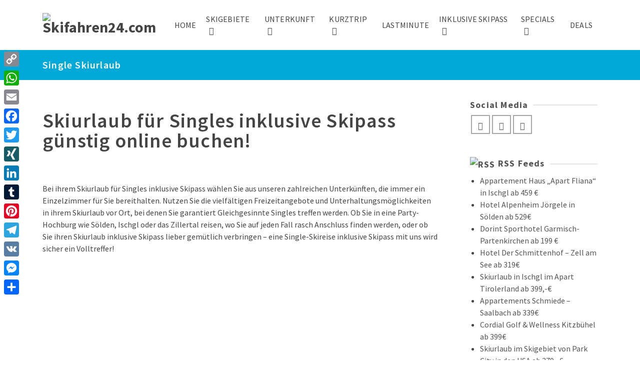

--- FILE ---
content_type: text/html; charset=UTF-8
request_url: http://www.skifahren24.com/single-skiurlaub/
body_size: 17708
content:
<!DOCTYPE html>
<html class="no-js" dir="ltr" lang="de" prefix="og: https://ogp.me/ns#" itemtype="https://schema.org/WebPage" itemscope>
<head>
	<meta charset="UTF-8">
	<link rel="profile" href="https://gmpg.org/xfn/11">
	<meta name="viewport" content="width=device-width, initial-scale=1.0">
	<meta http-equiv="X-UA-Compatible" content="IE=edge">
	<script>(function(html){html.className = html.className.replace(/\bno-js\b/,'js')})(document.documentElement);</script>
<title>Single Skiurlaub inkl. Skipass günstig Skifahren &amp; Snowboarden | Skifahren24.com</title>
	<style>img:is([sizes="auto" i], [sizes^="auto," i]) { contain-intrinsic-size: 3000px 1500px }</style>
	
		<!-- All in One SEO 4.9.3 - aioseo.com -->
	<meta name="description" content="Single Skiurlaub Exklusiv für Alleinreisende, Singles, Sportler und Partyfans gibts Winterurlaub und Skireisen Angebote in den schönsten Skigebieten - Skifahren24.com" />
	<meta name="robots" content="max-image-preview:large" />
	<meta name="keywords" content="single-skiurlaub,singlereisen,singles,sportclubs,sporthotels,winterreisen für singles" />
	<link rel="canonical" href="http://www.skifahren24.com/single-skiurlaub/" />
	<meta name="generator" content="All in One SEO (AIOSEO) 4.9.3" />
		<meta property="og:locale" content="de_DE" />
		<meta property="og:site_name" content="Skifahren24.com" />
		<meta property="og:type" content="article" />
		<meta property="og:title" content="Single Skiurlaub inkl. Skipass günstig Skifahren &amp; Snowboarden" />
		<meta property="og:description" content="Single Skiurlaub Exklusiv für Alleinreisende, Singles, Sportler und Partyfans gibts Winterurlaub und Skireisen Angebote in den schönsten Skigebieten - Skifahren24.com" />
		<meta property="og:url" content="http://www.skifahren24.com/single-skiurlaub/" />
		<meta property="og:image" content="http://skiurlaub.skifahren24.com/wp-content/uploads/2015/08/single-ski.jpg" />
		<meta property="og:image:width" content="450" />
		<meta property="og:image:height" content="299" />
		<meta property="article:tag" content="single-skiurlaub" />
		<meta property="article:tag" content="singlereisen" />
		<meta property="article:tag" content="singles" />
		<meta property="article:tag" content="sportclubs" />
		<meta property="article:tag" content="sporthotels" />
		<meta property="article:tag" content="winterreisen für singles" />
		<meta property="article:published_time" content="2019-01-13T09:15:21+00:00" />
		<meta property="article:modified_time" content="2019-01-14T12:45:33+00:00" />
		<meta property="article:publisher" content="https://www.facebook.com/Skifahren24com," />
		<meta name="twitter:card" content="summary" />
		<meta name="twitter:site" content="@skifahren24com," />
		<meta name="twitter:title" content="Single Skiurlaub inkl. Skipass günstig Skifahren &amp; Snowboarden" />
		<meta name="twitter:description" content="Single Skiurlaub Exklusiv für Alleinreisende, Singles, Sportler und Partyfans gibts Winterurlaub und Skireisen Angebote in den schönsten Skigebieten - Skifahren24.com" />
		<meta name="twitter:image" content="http://skiurlaub.skifahren24.com/wp-content/uploads/2015/08/single-ski.jpg" />
		<script type="application/ld+json" class="aioseo-schema">
			{"@context":"https:\/\/schema.org","@graph":[{"@type":"BreadcrumbList","@id":"http:\/\/www.skifahren24.com\/single-skiurlaub\/#breadcrumblist","itemListElement":[{"@type":"ListItem","@id":"http:\/\/www.skifahren24.com#listItem","position":1,"name":"Home","item":"http:\/\/www.skifahren24.com","nextItem":{"@type":"ListItem","@id":"http:\/\/www.skifahren24.com\/single-skiurlaub\/#listItem","name":"Single Skiurlaub"}},{"@type":"ListItem","@id":"http:\/\/www.skifahren24.com\/single-skiurlaub\/#listItem","position":2,"name":"Single Skiurlaub","previousItem":{"@type":"ListItem","@id":"http:\/\/www.skifahren24.com#listItem","name":"Home"}}]},{"@type":"Organization","@id":"http:\/\/www.skifahren24.com\/#organization","name":"Skifahren24.com","description":"Skiurlaub inkl. Skipass - Skireisen - Winterurlaub - g\u00fcnstig Skifahren mit dem Reise-Preisvergleich","url":"http:\/\/www.skifahren24.com\/","logo":{"@type":"ImageObject","url":"http:\/\/skiurlaub.skifahren24.com\/wp-content\/uploads\/2017\/07\/cropped-Logo-gesamt-ski.png","@id":"http:\/\/www.skifahren24.com\/single-skiurlaub\/#organizationLogo","width":742,"height":171},"image":{"@id":"http:\/\/www.skifahren24.com\/single-skiurlaub\/#organizationLogo"}},{"@type":"WebPage","@id":"http:\/\/www.skifahren24.com\/single-skiurlaub\/#webpage","url":"http:\/\/www.skifahren24.com\/single-skiurlaub\/","name":"Single Skiurlaub inkl. Skipass g\u00fcnstig Skifahren & Snowboarden | Skifahren24.com","description":"Single Skiurlaub Exklusiv f\u00fcr Alleinreisende, Singles, Sportler und Partyfans gibts Winterurlaub und Skireisen Angebote in den sch\u00f6nsten Skigebieten - Skifahren24.com","inLanguage":"de-DE","isPartOf":{"@id":"http:\/\/www.skifahren24.com\/#website"},"breadcrumb":{"@id":"http:\/\/www.skifahren24.com\/single-skiurlaub\/#breadcrumblist"},"image":{"@type":"ImageObject","url":"http:\/\/skiurlaub.skifahren24.com\/wp-content\/uploads\/2015\/08\/single-ski.jpg","@id":"http:\/\/www.skifahren24.com\/single-skiurlaub\/#mainImage","width":450,"height":299,"caption":"single-skiurlaub"},"primaryImageOfPage":{"@id":"http:\/\/www.skifahren24.com\/single-skiurlaub\/#mainImage"},"datePublished":"2019-01-13T10:15:21+01:00","dateModified":"2019-01-14T13:45:33+01:00"},{"@type":"WebSite","@id":"http:\/\/www.skifahren24.com\/#website","url":"http:\/\/www.skifahren24.com\/","name":"Skifahren24.com","description":"Skiurlaub inkl. Skipass - Skireisen - Winterurlaub - g\u00fcnstig Skifahren mit dem Reise-Preisvergleich","inLanguage":"de-DE","publisher":{"@id":"http:\/\/www.skifahren24.com\/#organization"}}]}
		</script>
		<!-- All in One SEO -->

<link rel='dns-prefetch' href='//skiurlaub.skifahren24.com' />
<link rel='dns-prefetch' href='//static.addtoany.com' />
<link rel='dns-prefetch' href='//fonts.googleapis.com' />
<link rel="alternate" type="application/rss+xml" title="Skifahren24.com &raquo; Feed" href="http://www.skifahren24.com/feed/" />
<script type="text/javascript">
/* <![CDATA[ */
window._wpemojiSettings = {"baseUrl":"https:\/\/s.w.org\/images\/core\/emoji\/16.0.1\/72x72\/","ext":".png","svgUrl":"https:\/\/s.w.org\/images\/core\/emoji\/16.0.1\/svg\/","svgExt":".svg","source":{"concatemoji":"http:\/\/skiurlaub.skifahren24.com\/wp-includes\/js\/wp-emoji-release.min.js?ver=b3b1f2f64d8e78458381abbf953351af"}};
/*! This file is auto-generated */
!function(s,n){var o,i,e;function c(e){try{var t={supportTests:e,timestamp:(new Date).valueOf()};sessionStorage.setItem(o,JSON.stringify(t))}catch(e){}}function p(e,t,n){e.clearRect(0,0,e.canvas.width,e.canvas.height),e.fillText(t,0,0);var t=new Uint32Array(e.getImageData(0,0,e.canvas.width,e.canvas.height).data),a=(e.clearRect(0,0,e.canvas.width,e.canvas.height),e.fillText(n,0,0),new Uint32Array(e.getImageData(0,0,e.canvas.width,e.canvas.height).data));return t.every(function(e,t){return e===a[t]})}function u(e,t){e.clearRect(0,0,e.canvas.width,e.canvas.height),e.fillText(t,0,0);for(var n=e.getImageData(16,16,1,1),a=0;a<n.data.length;a++)if(0!==n.data[a])return!1;return!0}function f(e,t,n,a){switch(t){case"flag":return n(e,"\ud83c\udff3\ufe0f\u200d\u26a7\ufe0f","\ud83c\udff3\ufe0f\u200b\u26a7\ufe0f")?!1:!n(e,"\ud83c\udde8\ud83c\uddf6","\ud83c\udde8\u200b\ud83c\uddf6")&&!n(e,"\ud83c\udff4\udb40\udc67\udb40\udc62\udb40\udc65\udb40\udc6e\udb40\udc67\udb40\udc7f","\ud83c\udff4\u200b\udb40\udc67\u200b\udb40\udc62\u200b\udb40\udc65\u200b\udb40\udc6e\u200b\udb40\udc67\u200b\udb40\udc7f");case"emoji":return!a(e,"\ud83e\udedf")}return!1}function g(e,t,n,a){var r="undefined"!=typeof WorkerGlobalScope&&self instanceof WorkerGlobalScope?new OffscreenCanvas(300,150):s.createElement("canvas"),o=r.getContext("2d",{willReadFrequently:!0}),i=(o.textBaseline="top",o.font="600 32px Arial",{});return e.forEach(function(e){i[e]=t(o,e,n,a)}),i}function t(e){var t=s.createElement("script");t.src=e,t.defer=!0,s.head.appendChild(t)}"undefined"!=typeof Promise&&(o="wpEmojiSettingsSupports",i=["flag","emoji"],n.supports={everything:!0,everythingExceptFlag:!0},e=new Promise(function(e){s.addEventListener("DOMContentLoaded",e,{once:!0})}),new Promise(function(t){var n=function(){try{var e=JSON.parse(sessionStorage.getItem(o));if("object"==typeof e&&"number"==typeof e.timestamp&&(new Date).valueOf()<e.timestamp+604800&&"object"==typeof e.supportTests)return e.supportTests}catch(e){}return null}();if(!n){if("undefined"!=typeof Worker&&"undefined"!=typeof OffscreenCanvas&&"undefined"!=typeof URL&&URL.createObjectURL&&"undefined"!=typeof Blob)try{var e="postMessage("+g.toString()+"("+[JSON.stringify(i),f.toString(),p.toString(),u.toString()].join(",")+"));",a=new Blob([e],{type:"text/javascript"}),r=new Worker(URL.createObjectURL(a),{name:"wpTestEmojiSupports"});return void(r.onmessage=function(e){c(n=e.data),r.terminate(),t(n)})}catch(e){}c(n=g(i,f,p,u))}t(n)}).then(function(e){for(var t in e)n.supports[t]=e[t],n.supports.everything=n.supports.everything&&n.supports[t],"flag"!==t&&(n.supports.everythingExceptFlag=n.supports.everythingExceptFlag&&n.supports[t]);n.supports.everythingExceptFlag=n.supports.everythingExceptFlag&&!n.supports.flag,n.DOMReady=!1,n.readyCallback=function(){n.DOMReady=!0}}).then(function(){return e}).then(function(){var e;n.supports.everything||(n.readyCallback(),(e=n.source||{}).concatemoji?t(e.concatemoji):e.wpemoji&&e.twemoji&&(t(e.twemoji),t(e.wpemoji)))}))}((window,document),window._wpemojiSettings);
/* ]]> */
</script>
<style id='wp-emoji-styles-inline-css' type='text/css'>

	img.wp-smiley, img.emoji {
		display: inline !important;
		border: none !important;
		box-shadow: none !important;
		height: 1em !important;
		width: 1em !important;
		margin: 0 0.07em !important;
		vertical-align: -0.1em !important;
		background: none !important;
		padding: 0 !important;
	}
</style>
<link rel='stylesheet' id='wp-block-library-css' href='http://skiurlaub.skifahren24.com/wp-includes/css/dist/block-library/style.min.css?ver=b3b1f2f64d8e78458381abbf953351af' type='text/css' media='all' />
<style id='classic-theme-styles-inline-css' type='text/css'>
/*! This file is auto-generated */
.wp-block-button__link{color:#fff;background-color:#32373c;border-radius:9999px;box-shadow:none;text-decoration:none;padding:calc(.667em + 2px) calc(1.333em + 2px);font-size:1.125em}.wp-block-file__button{background:#32373c;color:#fff;text-decoration:none}
</style>
<link rel='stylesheet' id='aioseo/css/src/vue/standalone/blocks/table-of-contents/global.scss-css' href='http://skiurlaub.skifahren24.com/wp-content/plugins/all-in-one-seo-pack/dist/Lite/assets/css/table-of-contents/global.e90f6d47.css?ver=4.9.3' type='text/css' media='all' />
<style id='global-styles-inline-css' type='text/css'>
:root{--wp--preset--aspect-ratio--square: 1;--wp--preset--aspect-ratio--4-3: 4/3;--wp--preset--aspect-ratio--3-4: 3/4;--wp--preset--aspect-ratio--3-2: 3/2;--wp--preset--aspect-ratio--2-3: 2/3;--wp--preset--aspect-ratio--16-9: 16/9;--wp--preset--aspect-ratio--9-16: 9/16;--wp--preset--color--black: #000;--wp--preset--color--cyan-bluish-gray: #abb8c3;--wp--preset--color--white: #fff;--wp--preset--color--pale-pink: #f78da7;--wp--preset--color--vivid-red: #cf2e2e;--wp--preset--color--luminous-vivid-orange: #ff6900;--wp--preset--color--luminous-vivid-amber: #fcb900;--wp--preset--color--light-green-cyan: #7bdcb5;--wp--preset--color--vivid-green-cyan: #00d084;--wp--preset--color--pale-cyan-blue: #8ed1fc;--wp--preset--color--vivid-cyan-blue: #0693e3;--wp--preset--color--vivid-purple: #9b51e0;--wp--preset--color--ascend-primary: #01a9d9;--wp--preset--color--ascend-primary-light: #15bded;--wp--preset--color--very-light-gray: #eee;--wp--preset--color--very-dark-gray: #444;--wp--preset--gradient--vivid-cyan-blue-to-vivid-purple: linear-gradient(135deg,rgba(6,147,227,1) 0%,rgb(155,81,224) 100%);--wp--preset--gradient--light-green-cyan-to-vivid-green-cyan: linear-gradient(135deg,rgb(122,220,180) 0%,rgb(0,208,130) 100%);--wp--preset--gradient--luminous-vivid-amber-to-luminous-vivid-orange: linear-gradient(135deg,rgba(252,185,0,1) 0%,rgba(255,105,0,1) 100%);--wp--preset--gradient--luminous-vivid-orange-to-vivid-red: linear-gradient(135deg,rgba(255,105,0,1) 0%,rgb(207,46,46) 100%);--wp--preset--gradient--very-light-gray-to-cyan-bluish-gray: linear-gradient(135deg,rgb(238,238,238) 0%,rgb(169,184,195) 100%);--wp--preset--gradient--cool-to-warm-spectrum: linear-gradient(135deg,rgb(74,234,220) 0%,rgb(151,120,209) 20%,rgb(207,42,186) 40%,rgb(238,44,130) 60%,rgb(251,105,98) 80%,rgb(254,248,76) 100%);--wp--preset--gradient--blush-light-purple: linear-gradient(135deg,rgb(255,206,236) 0%,rgb(152,150,240) 100%);--wp--preset--gradient--blush-bordeaux: linear-gradient(135deg,rgb(254,205,165) 0%,rgb(254,45,45) 50%,rgb(107,0,62) 100%);--wp--preset--gradient--luminous-dusk: linear-gradient(135deg,rgb(255,203,112) 0%,rgb(199,81,192) 50%,rgb(65,88,208) 100%);--wp--preset--gradient--pale-ocean: linear-gradient(135deg,rgb(255,245,203) 0%,rgb(182,227,212) 50%,rgb(51,167,181) 100%);--wp--preset--gradient--electric-grass: linear-gradient(135deg,rgb(202,248,128) 0%,rgb(113,206,126) 100%);--wp--preset--gradient--midnight: linear-gradient(135deg,rgb(2,3,129) 0%,rgb(40,116,252) 100%);--wp--preset--font-size--small: 13px;--wp--preset--font-size--medium: 20px;--wp--preset--font-size--large: 36px;--wp--preset--font-size--x-large: 42px;--wp--preset--spacing--20: 0.44rem;--wp--preset--spacing--30: 0.67rem;--wp--preset--spacing--40: 1rem;--wp--preset--spacing--50: 1.5rem;--wp--preset--spacing--60: 2.25rem;--wp--preset--spacing--70: 3.38rem;--wp--preset--spacing--80: 5.06rem;--wp--preset--shadow--natural: 6px 6px 9px rgba(0, 0, 0, 0.2);--wp--preset--shadow--deep: 12px 12px 50px rgba(0, 0, 0, 0.4);--wp--preset--shadow--sharp: 6px 6px 0px rgba(0, 0, 0, 0.2);--wp--preset--shadow--outlined: 6px 6px 0px -3px rgba(255, 255, 255, 1), 6px 6px rgba(0, 0, 0, 1);--wp--preset--shadow--crisp: 6px 6px 0px rgba(0, 0, 0, 1);}:where(.is-layout-flex){gap: 0.5em;}:where(.is-layout-grid){gap: 0.5em;}body .is-layout-flex{display: flex;}.is-layout-flex{flex-wrap: wrap;align-items: center;}.is-layout-flex > :is(*, div){margin: 0;}body .is-layout-grid{display: grid;}.is-layout-grid > :is(*, div){margin: 0;}:where(.wp-block-columns.is-layout-flex){gap: 2em;}:where(.wp-block-columns.is-layout-grid){gap: 2em;}:where(.wp-block-post-template.is-layout-flex){gap: 1.25em;}:where(.wp-block-post-template.is-layout-grid){gap: 1.25em;}.has-black-color{color: var(--wp--preset--color--black) !important;}.has-cyan-bluish-gray-color{color: var(--wp--preset--color--cyan-bluish-gray) !important;}.has-white-color{color: var(--wp--preset--color--white) !important;}.has-pale-pink-color{color: var(--wp--preset--color--pale-pink) !important;}.has-vivid-red-color{color: var(--wp--preset--color--vivid-red) !important;}.has-luminous-vivid-orange-color{color: var(--wp--preset--color--luminous-vivid-orange) !important;}.has-luminous-vivid-amber-color{color: var(--wp--preset--color--luminous-vivid-amber) !important;}.has-light-green-cyan-color{color: var(--wp--preset--color--light-green-cyan) !important;}.has-vivid-green-cyan-color{color: var(--wp--preset--color--vivid-green-cyan) !important;}.has-pale-cyan-blue-color{color: var(--wp--preset--color--pale-cyan-blue) !important;}.has-vivid-cyan-blue-color{color: var(--wp--preset--color--vivid-cyan-blue) !important;}.has-vivid-purple-color{color: var(--wp--preset--color--vivid-purple) !important;}.has-black-background-color{background-color: var(--wp--preset--color--black) !important;}.has-cyan-bluish-gray-background-color{background-color: var(--wp--preset--color--cyan-bluish-gray) !important;}.has-white-background-color{background-color: var(--wp--preset--color--white) !important;}.has-pale-pink-background-color{background-color: var(--wp--preset--color--pale-pink) !important;}.has-vivid-red-background-color{background-color: var(--wp--preset--color--vivid-red) !important;}.has-luminous-vivid-orange-background-color{background-color: var(--wp--preset--color--luminous-vivid-orange) !important;}.has-luminous-vivid-amber-background-color{background-color: var(--wp--preset--color--luminous-vivid-amber) !important;}.has-light-green-cyan-background-color{background-color: var(--wp--preset--color--light-green-cyan) !important;}.has-vivid-green-cyan-background-color{background-color: var(--wp--preset--color--vivid-green-cyan) !important;}.has-pale-cyan-blue-background-color{background-color: var(--wp--preset--color--pale-cyan-blue) !important;}.has-vivid-cyan-blue-background-color{background-color: var(--wp--preset--color--vivid-cyan-blue) !important;}.has-vivid-purple-background-color{background-color: var(--wp--preset--color--vivid-purple) !important;}.has-black-border-color{border-color: var(--wp--preset--color--black) !important;}.has-cyan-bluish-gray-border-color{border-color: var(--wp--preset--color--cyan-bluish-gray) !important;}.has-white-border-color{border-color: var(--wp--preset--color--white) !important;}.has-pale-pink-border-color{border-color: var(--wp--preset--color--pale-pink) !important;}.has-vivid-red-border-color{border-color: var(--wp--preset--color--vivid-red) !important;}.has-luminous-vivid-orange-border-color{border-color: var(--wp--preset--color--luminous-vivid-orange) !important;}.has-luminous-vivid-amber-border-color{border-color: var(--wp--preset--color--luminous-vivid-amber) !important;}.has-light-green-cyan-border-color{border-color: var(--wp--preset--color--light-green-cyan) !important;}.has-vivid-green-cyan-border-color{border-color: var(--wp--preset--color--vivid-green-cyan) !important;}.has-pale-cyan-blue-border-color{border-color: var(--wp--preset--color--pale-cyan-blue) !important;}.has-vivid-cyan-blue-border-color{border-color: var(--wp--preset--color--vivid-cyan-blue) !important;}.has-vivid-purple-border-color{border-color: var(--wp--preset--color--vivid-purple) !important;}.has-vivid-cyan-blue-to-vivid-purple-gradient-background{background: var(--wp--preset--gradient--vivid-cyan-blue-to-vivid-purple) !important;}.has-light-green-cyan-to-vivid-green-cyan-gradient-background{background: var(--wp--preset--gradient--light-green-cyan-to-vivid-green-cyan) !important;}.has-luminous-vivid-amber-to-luminous-vivid-orange-gradient-background{background: var(--wp--preset--gradient--luminous-vivid-amber-to-luminous-vivid-orange) !important;}.has-luminous-vivid-orange-to-vivid-red-gradient-background{background: var(--wp--preset--gradient--luminous-vivid-orange-to-vivid-red) !important;}.has-very-light-gray-to-cyan-bluish-gray-gradient-background{background: var(--wp--preset--gradient--very-light-gray-to-cyan-bluish-gray) !important;}.has-cool-to-warm-spectrum-gradient-background{background: var(--wp--preset--gradient--cool-to-warm-spectrum) !important;}.has-blush-light-purple-gradient-background{background: var(--wp--preset--gradient--blush-light-purple) !important;}.has-blush-bordeaux-gradient-background{background: var(--wp--preset--gradient--blush-bordeaux) !important;}.has-luminous-dusk-gradient-background{background: var(--wp--preset--gradient--luminous-dusk) !important;}.has-pale-ocean-gradient-background{background: var(--wp--preset--gradient--pale-ocean) !important;}.has-electric-grass-gradient-background{background: var(--wp--preset--gradient--electric-grass) !important;}.has-midnight-gradient-background{background: var(--wp--preset--gradient--midnight) !important;}.has-small-font-size{font-size: var(--wp--preset--font-size--small) !important;}.has-medium-font-size{font-size: var(--wp--preset--font-size--medium) !important;}.has-large-font-size{font-size: var(--wp--preset--font-size--large) !important;}.has-x-large-font-size{font-size: var(--wp--preset--font-size--x-large) !important;}
:where(.wp-block-post-template.is-layout-flex){gap: 1.25em;}:where(.wp-block-post-template.is-layout-grid){gap: 1.25em;}
:where(.wp-block-columns.is-layout-flex){gap: 2em;}:where(.wp-block-columns.is-layout-grid){gap: 2em;}
:root :where(.wp-block-pullquote){font-size: 1.5em;line-height: 1.6;}
</style>
<link rel='stylesheet' id='cptch_stylesheet-css' href='http://skiurlaub.skifahren24.com/wp-content/plugins/captcha-bws/css/front_end_style.css?ver=5.2.7' type='text/css' media='all' />
<link rel='stylesheet' id='dashicons-css' href='http://skiurlaub.skifahren24.com/wp-includes/css/dashicons.min.css?ver=b3b1f2f64d8e78458381abbf953351af' type='text/css' media='all' />
<link rel='stylesheet' id='cptch_desktop_style-css' href='http://skiurlaub.skifahren24.com/wp-content/plugins/captcha-bws/css/desktop_style.css?ver=5.2.7' type='text/css' media='all' />
<link rel='stylesheet' id='fcbkbttn_icon-css' href='http://skiurlaub.skifahren24.com/wp-content/plugins/facebook-button-plugin/css/icon.css?ver=2.77' type='text/css' media='all' />
<link rel='stylesheet' id='fcbkbttn_stylesheet-css' href='http://skiurlaub.skifahren24.com/wp-content/plugins/facebook-button-plugin/css/style.css?ver=2.77' type='text/css' media='all' />
<!--[if lt IE]>
<link rel='stylesheet' id='ascend_ie_fallback-css' href='http://skiurlaub.skifahren24.com/wp-content/themes/ascend/assets/css/ie_fallback.css?ver=1.4.17' type='text/css' media='all' />
<![endif]-->
<link rel='stylesheet' id='meks-ads-widget-css' href='http://skiurlaub.skifahren24.com/wp-content/plugins/meks-easy-ads-widget/css/style.css?ver=2.0.9' type='text/css' media='all' />
<link rel='stylesheet' id='addtoany-css' href='http://skiurlaub.skifahren24.com/wp-content/plugins/add-to-any/addtoany.min.css?ver=1.16' type='text/css' media='all' />
<style id='addtoany-inline-css' type='text/css'>
@media screen and (max-width:500px){
.a2a_floating_style.a2a_vertical_style{display:none;}
}
</style>
<style id='kadence-blocks-global-variables-inline-css' type='text/css'>
:root {--global-kb-font-size-sm:clamp(0.8rem, 0.73rem + 0.217vw, 0.9rem);--global-kb-font-size-md:clamp(1.1rem, 0.995rem + 0.326vw, 1.25rem);--global-kb-font-size-lg:clamp(1.75rem, 1.576rem + 0.543vw, 2rem);--global-kb-font-size-xl:clamp(2.25rem, 1.728rem + 1.63vw, 3rem);--global-kb-font-size-xxl:clamp(2.5rem, 1.456rem + 3.26vw, 4rem);--global-kb-font-size-xxxl:clamp(2.75rem, 0.489rem + 7.065vw, 6rem);}:root {--global-palette1: #3182CE;--global-palette2: #2B6CB0;--global-palette3: #1A202C;--global-palette4: #2D3748;--global-palette5: #4A5568;--global-palette6: #718096;--global-palette7: #EDF2F7;--global-palette8: #F7FAFC;--global-palette9: #ffffff;}
</style>
<link rel='stylesheet' id='ascend_main-css' href='http://skiurlaub.skifahren24.com/wp-content/themes/ascend/assets/css/ascend.css?ver=1.4.17' type='text/css' media='all' />
<link rel='stylesheet' id='redux-google-fonts-ascend-css' href='http://fonts.googleapis.com/css?family=Source+Sans+Pro%3A200%2C300%2C400%2C600%2C700%2C900%2C200italic%2C300italic%2C400italic%2C600italic%2C700italic%2C900italic&#038;subset=latin&#038;ver=b3b1f2f64d8e78458381abbf953351af' type='text/css' media='all' />
<script type="text/javascript" src="http://skiurlaub.skifahren24.com/wp-includes/js/tinymce/tinymce.min.js?ver=49110-20250317" id="wp-tinymce-root-js"></script>
<script type="text/javascript" src="http://skiurlaub.skifahren24.com/wp-includes/js/tinymce/plugins/compat3x/plugin.min.js?ver=49110-20250317" id="wp-tinymce-js"></script>
<script type="text/javascript" src="http://skiurlaub.skifahren24.com/wp-includes/js/jquery/jquery.min.js?ver=3.7.1" id="jquery-core-js"></script>
<script type="text/javascript" src="http://skiurlaub.skifahren24.com/wp-includes/js/jquery/jquery-migrate.min.js?ver=3.4.1" id="jquery-migrate-js"></script>
<script type="text/javascript" id="addtoany-core-js-before">
/* <![CDATA[ */
window.a2a_config=window.a2a_config||{};a2a_config.callbacks=[];a2a_config.overlays=[];a2a_config.templates={};a2a_localize = {
	Share: "Teilen",
	Save: "Speichern",
	Subscribe: "Abonnieren",
	Email: "E-Mail",
	Bookmark: "Lesezeichen",
	ShowAll: "Alle anzeigen",
	ShowLess: "Weniger anzeigen",
	FindServices: "Dienst(e) suchen",
	FindAnyServiceToAddTo: "Um weitere Dienste ergänzen",
	PoweredBy: "Präsentiert von",
	ShareViaEmail: "Teilen via E-Mail",
	SubscribeViaEmail: "Via E-Mail abonnieren",
	BookmarkInYourBrowser: "Lesezeichen in deinem Browser",
	BookmarkInstructions: "Drücke Ctrl+D oder \u2318+D um diese Seite bei den Lesenzeichen zu speichern.",
	AddToYourFavorites: "Zu deinen Favoriten hinzufügen",
	SendFromWebOrProgram: "Senden von jeder E-Mail Adresse oder E-Mail-Programm",
	EmailProgram: "E-Mail-Programm",
	More: "Mehr&#8230;",
	ThanksForSharing: "Thanks for sharing!",
	ThanksForFollowing: "Thanks for following!"
};
/* ]]> */
</script>
<script type="text/javascript" defer src="https://static.addtoany.com/menu/page.js" id="addtoany-core-js"></script>
<script type="text/javascript" defer src="http://skiurlaub.skifahren24.com/wp-content/plugins/add-to-any/addtoany.min.js?ver=1.1" id="addtoany-jquery-js"></script>
<!--[if lt IE 9]>
<script type="text/javascript" src="http://skiurlaub.skifahren24.com/wp-content/themes/ascend/assets/js/vendor/html5shiv.min.js?ver=1.4.17" id="ascend-html5shiv-js"></script>
<![endif]-->
<!--[if lt IE 9]>
<script type="text/javascript" src="http://skiurlaub.skifahren24.com/wp-content/themes/ascend/assets/js/vendor/respond.min.js?ver=1.4.17" id="ascend-respond-js"></script>
<![endif]-->
<link rel="https://api.w.org/" href="http://www.skifahren24.com/wp-json/" /><link rel="alternate" title="JSON" type="application/json" href="http://www.skifahren24.com/wp-json/wp/v2/pages/199" /><link rel="EditURI" type="application/rsd+xml" title="RSD" href="http://skiurlaub.skifahren24.com/xmlrpc.php?rsd" />

<link rel='shortlink' href='http://www.skifahren24.com/?p=199' />
<link rel="alternate" title="oEmbed (JSON)" type="application/json+oembed" href="http://www.skifahren24.com/wp-json/oembed/1.0/embed?url=http%3A%2F%2Fwww.skifahren24.com%2Fsingle-skiurlaub%2F" />
<link rel="alternate" title="oEmbed (XML)" type="text/xml+oembed" href="http://www.skifahren24.com/wp-json/oembed/1.0/embed?url=http%3A%2F%2Fwww.skifahren24.com%2Fsingle-skiurlaub%2F&#038;format=xml" />

<!-- fcbkbttn meta start -->
<meta property="og:url" content="http://www.skifahren24.com/single-skiurlaub/"/>
<meta property="og:type" content="article"/>
<meta property="og:title" content="Single Skiurlaub"/>
<meta property="og:site_name" content="Skifahren24.com"/>
<meta property="og:image" content="http://skiurlaub.skifahren24.com/wp-content/uploads/2015/08/single-ski-300x199.jpg"/>
<meta property="og:description" content="Skiurlaub für Singles inklusive Skipass günstig online buchen!
&nbsp;

Bei ihrem Skiurlaub für Singles inklusive Skipass wählen Sie aus unseren zahl"/>
<!-- fcbkbttn meta end -->
<!-- Analytics by WP Statistics - https://wp-statistics.com -->
<script type="text/javascript">var light_error = "The image could not be loaded.", light_of = "%curr% of %total%";</script><style type="text/css" id="kt-custom-css">a, .primary-color, .postlist article .entry-content a.more-link:hover,.widget_price_filter .price_slider_amount .button, .product .product_meta a:hover, .star-rating, .above-footer-widgets a:not(.button):hover, .sidebar a:not(.button):hover, .footerclass a:hover, .posttags a:hover, .tagcloud a:hover, .kt_bc_nomargin #kadbreadcrumbs a:hover, #kadbreadcrumbs a:hover, .wp-pagenavi a:hover, .woocommerce-pagination ul.page-numbers li a:hover, .woocommerce-pagination ul.page-numbers li span:hover, .has-ascend-primary-color {color:#01a9d9;} .comment-content a:not(.button):hover, .entry-content p a:not(.button):not(.select2-choice):not([data-rel="lightbox"]):hover, .kt_product_toggle_outer .toggle_grid:hover, .kt_product_toggle_outer .toggle_list:hover, .kt_product_toggle_outer .toggle_grid.toggle_active, .kt_product_toggle_outer .toggle_list.toggle_active, .product .product_meta a, .product .woocommerce-tabs .wc-tabs > li.active > a, .product .woocommerce-tabs .wc-tabs > li.active > a:hover, .product .woocommerce-tabs .wc-tabs > li.active > a:focus, #payment ul.wc_payment_methods li.wc_payment_method input[type=radio]:first-child:checked+label, .kt-woo-account-nav .woocommerce-MyAccount-navigation ul li.is-active a, a.added_to_cart, .widget_pages ul li.kt-drop-toggle > .kt-toggle-sub, .widget_categories ul li.kt-drop-toggle > .kt-toggle-sub, .widget_product_categories ul li.kt-drop-toggle > .kt-toggle-sub, .widget_recent_entries ul li a:hover ~ .kt-toggle-sub, .widget_recent_comments ul li a:hover ~ .kt-toggle-sub, .widget_archive ul li a:hover ~ .kt-toggle-sub, .widget_pages ul li a:hover ~ .kt-toggle-sub, .widget_categories ul li a:hover ~ .kt-toggle-sub, .widget_meta ul li a:hover ~ .kt-toggle-sub, .widget_product_categories ul li a:hover ~ .kt-toggle-sub,.kt-tabs.kt-tabs-style2 > li > a:hover, .kt-tabs > li.active > a, .kt-tabs > li.active > a:hover, .kt-tabs > li.active > a:focus, .kt_bc_nomargin #kadbreadcrumbs a:hover, #kadbreadcrumbs a:hover, .footerclass .menu li a:hover, .widget_recent_entries ul li a:hover, .posttags a:hover, .tagcloud a:hover,.widget_recent_comments ul li a:hover, .widget_archive ul li a:hover, .widget_pages ul li a:hover, .widget_categories ul li a:hover, .widget_meta ul li a:hover, .widget_product_categories ul li a:hover, .box-icon-item .icon-container .icon-left-highlight,.box-icon-item .icon-container .icon-right-highlight, .widget_pages ul li.current-cat > a, .widget_categories ul li.current-cat > a, .widget_product_categories ul li.current-cat > a, #payment ul.wc_payment_methods li.wc_payment_method input[type=radio]:first-child:checked + label:before, .wp-pagenavi .current, .wp-pagenavi a:hover, .kt-mobile-header-toggle .header-underscore-icon [class*=kt-icon-], .woocommerce-pagination ul.page-numbers li a.current, .woocommerce-pagination ul.page-numbers li span.current, .woocommerce-pagination ul.page-numbers li a:hover, .woocommerce-pagination ul.page-numbers li span:hover, .widget_layered_nav ul li.chosen a, .widget_layered_nav_filters ul li a, .widget_rating_filter ul li.chosen a, .variations .kad_radio_variations label.selectedValue, .variations .kad_radio_variations label:hover{border-color:#01a9d9;} .kt-header-extras span.kt-cart-total, .btn, .button, .submit, button, input[type="submit"], .portfolio-loop-image-container .portfolio-hover-item .portfolio-overlay-color, .kt_product_toggle_outer .toggle_grid.toggle_active, .kt_product_toggle_outer .toggle_list.toggle_active, .product .woocommerce-tabs .wc-tabs > li.active > a, .product .woocommerce-tabs .wc-tabs > li.active > a:hover, .product .woocommerce-tabs .wc-tabs > li.active > a:focus, .product .woocommerce-tabs .wc-tabs:before, .woocommerce-error, .woocommerce-info, .woocommerce-message, .woocommerce-noreviews, p.no-comments, .widget_pages ul li ul li.current-cat > a:before, .widget_categories ul li ul li.current-cat > a:before, .widget_product_categories ul li ul li.current-cat > a:before, .widget_pages ul li ul li a:hover:before, .widget_categories ul li ul li a:hover:before, .widget_product_categories ul li ul li a:hover:before, .kadence_recent_posts a.posts_widget_readmore:hover:before, .kt-accordion > .panel h5:after, .kt-tabs:before, .image_menu_overlay, .kadence_social_widget a:hover, .kt-tabs > li.active > a, .kt-tabs > li.active > a:hover, .kt-tabs > li.active > a:focus, .widget_pages ul li.current-cat > .count, .widget_categories ul li.current-cat > .count, .widget_product_categories ul li.current-cat > .count, .widget_recent_entries ul li a:hover ~ .count, .widget_recent_comments ul li a:hover ~ .count, .widget_archive ul li a:hover ~ .count, .widget_pages ul li a:hover ~ .count, .widget_categories ul li a:hover ~ .count, .widget_meta ul li a:hover ~ .count, .widget_product_categories ul li a:hover ~ .count, #payment ul.wc_payment_methods li.wc_payment_method input[type=radio]:first-child:checked + label:before, .select2-results .select2-highlighted, .wp-pagenavi .current, .kt-header-extras span.kt-cart-total, .kt-mobile-header-toggle span.kt-cart-total, .woocommerce-pagination ul.page-numbers li a.current, .woocommerce-pagination ul.page-numbers li span.current,.widget_price_filter .ui-slider .ui-slider-handle, .widget_layered_nav ul li.chosen span.count, .widget_layered_nav_filters ul li span.count, .variations .kad_radio_variations label.selectedValue, .box-icon-item .menu-icon-read-more .read-more-highlight, p.demo_store, .has-ascend-primary-background-color {background:#01a9d9;}@media (max-width: 767px){.filter-set li a.selected {background:#01a9d9;}} .has-ascend-primary-light-color {color:#15bded} .has-ascend-primary-light-background-color{ background-color: #15bded}.kad-header-height {height:100px;}.kad-topbar-height {min-height:36px;}.kad-mobile-header-height {height:60px;}.headerclass, .mobile-headerclass, .kad-fixed-vertical-background-area{background: rgba(214, 214, 214, );}.titleclass .entry-title{font-size:20px;}@media (max-width: 768px) {.titleclass .entry-title{font-size:17px;}}.titleclass .subtitle{font-size:40px;}@media (max-width: 768px) {.titleclass .subtitle{font-size:20px;}}.titleclass .page-header  {height:60px;}@media (max-width: 768px) {.titleclass .page-header {height:60px;}}.product_item .product_archive_title {min-height:20px;}.second-navclass .sf-menu>li:after {background:#fff;}.pop-modal-body .kt-woo-account-nav .kad-customer-name h5, .pop-modal-body .kt-woo-account-nav a, .pop-modal-body ul.product_list_widget li a:not(.remove), .pop-modal-body ul.product_list_widget {color:#fff;} .kt-mobile-menu form.search-form input[type="search"]::-webkit-input-placeholder {color:#fff;}.kt-mobile-menu form.search-form input[type="search"]:-ms-input-placeholder {color:#fff;}.kt-mobile-menu form.search-form input[type="search"]::-moz-placeholder {color:#fff;}.kt-header-extras .kadence_social_widget a, .mobile-header-container .kt-mobile-header-toggle button {color:#444;} button.mobile-navigation-toggle .kt-mnt span {background:#444;} .kt-header-extras .kadence_social_widget a:hover{color:#fff;}.page-header {text-align:left;}.kt-header-extras #kad-head-cart-popup ul a:not(.remove), .kt-header-extras #kad-head-cart-popup .woocommerce-mini-cart__empty-message, .kt-header-extras #kad-head-cart-popup ul .quantity, .kt-header-extras #kad-head-cart-popup ul li.empty, .kad-header-menu-inner .kt-header-extras .kt-woo-account-nav h5, .kad-relative-vertical-content .kt-header-extras .kt-woo-account-nav h5 {color:#444;}.kt-post-comments {display:none;}.kt-post-date {display:none;}</style><style type="text/css" id="custom-background-css">
body.custom-background { background-color: #ffffff; }
</style>
	<link rel="icon" href="http://skiurlaub.skifahren24.com/wp-content/uploads/2017/07/cropped-Logo-farbe1-e1589896374403-32x32.png" sizes="32x32" />
<link rel="icon" href="http://skiurlaub.skifahren24.com/wp-content/uploads/2017/07/cropped-Logo-farbe1-e1589896374403-192x192.png" sizes="192x192" />
<link rel="apple-touch-icon" href="http://skiurlaub.skifahren24.com/wp-content/uploads/2017/07/cropped-Logo-farbe1-e1589896374403-180x180.png" />
<meta name="msapplication-TileImage" content="http://skiurlaub.skifahren24.com/wp-content/uploads/2017/07/cropped-Logo-farbe1-e1589896374403-270x270.png" />
<style type="text/css" title="dynamic-css" class="options-output">.topbarclass{font-size:12px;}body.trans-header div:not(.is-sticky) > #kad-header-menu, body.trans-header div:not(.is-sticky) > #kad-mobile-banner,  body.trans-header:not(.kad-header-position-above) .outside-second{border-color:#b7b7b7;}.titleclass{background-color:#01a9d9;background-repeat:no-repeat;}.titleclass h1{color:#ffffff;}.titleclass .subtitle{color:#ffffff;}.product_item .product_archive_title{font-family:"Source Sans Pro";text-transform:none;line-height:20px;letter-spacing:1.2;font-weight:normal;font-style:600;color:#444444;font-size:15px;}.kad-topbar-flex-item, .kad-topbar-flex-item a, .kad-topbar-flex-item .kadence_social_widget a, .topbarclass .kt-woo-account-nav .kad-customer-name h5, .topbarclass .kt-mini-cart-refreash .total{color:#ffffff;}.kad-topbar-flex-item a:hover{color:#ffffff;}.footerclass a, .footerclass, .footerclass h4, .footerclass h3, .footerclass h5{color:#eeeeee;}.footerclass a:hover{color:#ffffff;}.footerclass .menu li a:hover{border-color:#ffffff;}.contentclass, .above-footer-widgets .widget-title span, .footer-widget-title span, .kt-title span, .sidebar .widget-title span{background-color:#ffffff;}.topbarclass, .topbarclass .sf-menu ul {background-color:#444444;background-attachment:scroll;}.footerclass, .footerclass .footer-widget-title span, body.body-style-bubbled .footerclass .footer-widget-title span{background-color:#333333;}.footerbase{background-color:#333333;}h1, .h1class{font-family:"Source Sans Pro";line-height:40px;letter-spacing:1.2px;font-weight:600;font-style:normal;color:#444444;font-size:40px;}h2, .h2class{font-family:"Source Sans Pro";line-height:40px;letter-spacing:1.2px;font-weight:400;font-style:normal;color:#444444;font-size:32px;}h3{font-family:"Source Sans Pro";line-height:40px;letter-spacing:1.2px;font-weight:400;font-style:normal;color:#444444;font-size:28px;}h4{font-family:"Source Sans Pro";line-height:40px;letter-spacing:1.2px;font-weight:400;font-style:normal;color:#555555;font-size:24px;}h5{font-family:"Source Sans Pro";line-height:24px;letter-spacing:1.2px;font-weight:normal;font-style:normal;color:#555555;font-size:18px;}.titleclass .subtitle{font-family:"Source Sans Pro";letter-spacing:1.2px;font-weight:400;font-style:normal;}body{font-family:"Source Sans Pro";line-height:24px;letter-spacing:0px;font-weight:400;font-style:normal;color:#444;font-size:16px;}.nav-main ul.sf-menu > li > a, .kad-header-menu-inner .kt-header-extras ul.sf-menu > li > a, .kad-header-menu-inner .kt-header-extras .kt-extras-label [class*="kt-icon-"], .kt-header-extras .sf-vertical > li > a{font-family:"Source Sans Pro";line-height:24px;letter-spacing:.2px;font-weight:400;font-style:normal;color:#444;font-size:16px;}.nav-main ul.sf-menu > li > a:hover, .nav-main ul.sf-menu > li.sfHover > a, .nav-main ul.sf-menu > li.current-menu-item > a, .kt-header-extras .sf-vertical > li > a:hover{color:#000000;}.second-navclass .sf-menu > li > a{font-family:"Source Sans Pro";line-height:24px;letter-spacing:.2px;font-weight:400;font-style:normal;color:#fff;font-size:18px;}.nav-main ul.sf-menu ul a, .second-navclass ul.sf-menu ul a, .kad-header-menu-inner .kt-header-extras .kt-woo-account-nav a, .kad-relative-vertical-content .kt-header-extras .kt-woo-account-nav a{line-height:24px;letter-spacing:.2px;color:#444;font-size:16px;}.nav-main ul.sf-menu ul a:hover, .nav-main ul.sf-menu > li:not(.kt-lgmenu) ul li.sfHover > a, .nav-main ul.sf-menu ul li.current-menu-item > a, .second-navclass ul.sf-menu ul a:hover, .second-navclass ul.sf-menu li:not(.kt-lgmenu) ul li.sfHover > a, .second-navclass ul.sf-menu ul li.current-menu-item > a, .kad-header-menu-inner .kt-header-extras .kt-woo-account-nav a:hover, body.woocommerce-account .kad-header-menu-inner .kt-header-extras .kt-woo-account-nav li.is-active a, .kad-relative-vertical-content  .kt-header-extras .kt-woo-account-nav a:hover, body.woocommerce-account .kad-relative-vertical-content  .kt-header-extras .kt-woo-account-nav li.is-active a{color:#000000;}.kad-mobile-nav li a, .kad-mobile-nav li,.kt-mobile-menu form.search-form input[type="search"].search-field, .kt-mobile-menu form.search-form .search-submit,.mfp-slide #kt-mobile-account, .mfp-slide #kt-mobile-cart{font-family:"Source Sans Pro";line-height:20px;letter-spacing:.2px;font-weight:400;font-style:normal;color:#fff;font-size:16px;}</style></head>
<body class="wp-singular page-template-default page page-id-199 custom-background wp-custom-logo wp-theme-ascend kad-header-position-above kt-showsub-indicator  body-style-normal none-trans-header">
		<div id="wrapper" class="container">
	<header id="kad-header-menu" class="headerclass-outer kt-header-position-above kt-header-layout-lgmenu clearfix" data-sticky="header" data-reappear="300" data-shrink="0" data-start-height="100" data-shrink-height="100">
	<div class="outside-top-headerclass">
	<div class="kad-header-topbar-primary-outer">
 		<div class="outside-headerclass">
		<div class="kad-header-menu-outer headerclass">
		    <div class="kad-header-menu-inner container">
		    				        <div class="kad-header-flex kad-header-height">
			        	<div class="kad-left-header kt-header-flex-item">
			        		<div id="logo" class="logocase kad-header-height"><a class="brand logofont" href="http://www.skifahren24.com"><img src="http://skiurlaub.skifahren24.com/wp-content/uploads/2017/07/cropped-Logo-gesamt-ski-210x48.png" width="210" height="48" srcset="http://skiurlaub.skifahren24.com/wp-content/uploads/2017/07/cropped-Logo-gesamt-ski-210x48.png 210w, http://skiurlaub.skifahren24.com/wp-content/uploads/2017/07/cropped-Logo-gesamt-ski-300x69.png 300w, http://skiurlaub.skifahren24.com/wp-content/uploads/2017/07/cropped-Logo-gesamt-ski-400x92.png 400w, http://skiurlaub.skifahren24.com/wp-content/uploads/2017/07/cropped-Logo-gesamt-ski-200x46.png 200w, http://skiurlaub.skifahren24.com/wp-content/uploads/2017/07/cropped-Logo-gesamt-ski-100x23.png 100w, http://skiurlaub.skifahren24.com/wp-content/uploads/2017/07/cropped-Logo-gesamt-ski-500x116.png 500w, http://skiurlaub.skifahren24.com/wp-content/uploads/2017/07/cropped-Logo-gesamt-ski-250x58.png 250w, http://skiurlaub.skifahren24.com/wp-content/uploads/2017/07/cropped-Logo-gesamt-ski-460x106.png 460w, http://skiurlaub.skifahren24.com/wp-content/uploads/2017/07/cropped-Logo-gesamt-ski-230x53.png 230w, http://skiurlaub.skifahren24.com/wp-content/uploads/2017/07/cropped-Logo-gesamt-ski-420x96.png 420w, http://skiurlaub.skifahren24.com/wp-content/uploads/2017/07/cropped-Logo-gesamt-ski.png 742w" sizes="(max-width: 210px) 100vw, 210px" class="ascend-logo" style="max-height:48px" alt="Skifahren24.com"></a></div>			           	</div> <!-- Close left header-->
			            <div class="kad-center-header kt-header-flex-item">
			            		        <nav class="nav-main clearfix">
	            <ul id="menu-menue" class="sf-menu sf-menu-normal"><li class="menu-item menu-item-type-custom menu-item-object-custom menu-item-home menu-item-18"><a href="http://www.skifahren24.com/">Home</a></li>
<li class="menu-item menu-item-type-post_type menu-item-object-page menu-item-has-children menu-item-154 sf-dropdown"><a href="http://www.skifahren24.com/skiurlaub-skireisen/">Skigebiete</a>
<ul class="sub-menu sf-dropdown-menu dropdown">
	<li class="menu-item menu-item-type-post_type menu-item-object-page menu-item-167"><a href="http://www.skifahren24.com/skiurlaub-deutschland/">Deutschland</a></li>
	<li class="menu-item menu-item-type-post_type menu-item-object-page menu-item-168"><a href="http://www.skifahren24.com/skiurlaub-oesterreich/">Österreich</a></li>
	<li class="menu-item menu-item-type-post_type menu-item-object-page menu-item-165"><a href="http://www.skifahren24.com/skiurlaub-italien/">Italien</a></li>
	<li class="menu-item menu-item-type-post_type menu-item-object-page menu-item-164"><a href="http://www.skifahren24.com/skiurlaub-schweiz/">Schweiz</a></li>
	<li class="menu-item menu-item-type-post_type menu-item-object-page menu-item-166"><a href="http://www.skifahren24.com/skiurlaub-frankreich/">Frankreich</a></li>
	<li class="menu-item menu-item-type-post_type menu-item-object-page menu-item-162"><a href="http://www.skifahren24.com/skiurlaub-tschechien/">Tschechien</a></li>
	<li class="menu-item menu-item-type-post_type menu-item-object-page menu-item-159"><a href="http://www.skifahren24.com/skiurlaub-slowakei/">Slowakei</a></li>
	<li class="menu-item menu-item-type-post_type menu-item-object-page menu-item-156"><a href="http://www.skifahren24.com/skiurlaub-usa/">USA</a></li>
	<li class="menu-item menu-item-type-post_type menu-item-object-page menu-item-157"><a href="http://www.skifahren24.com/skiurlaub-kanada/">Kanada</a></li>
	<li class="menu-item menu-item-type-post_type menu-item-object-page menu-item-163"><a href="http://www.skifahren24.com/skiurlaub-schweden/">Schweden</a></li>
	<li class="menu-item menu-item-type-post_type menu-item-object-page menu-item-160"><a href="http://www.skifahren24.com/skiurlaub-polen/">Polen</a></li>
	<li class="menu-item menu-item-type-post_type menu-item-object-page menu-item-161"><a href="http://www.skifahren24.com/skiurlaub-bulgarien/">Bulgarien</a></li>
	<li class="menu-item menu-item-type-post_type menu-item-object-page menu-item-158"><a href="http://www.skifahren24.com/skiurlaub-andorra/">Andorra</a></li>
</ul>
</li>
<li class="menu-item menu-item-type-post_type menu-item-object-page menu-item-has-children menu-item-25 sf-dropdown"><a href="http://www.skifahren24.com/skiurlaub-unterkuenfte/">Unterkunft</a>
<ul class="sub-menu sf-dropdown-menu dropdown">
	<li class="menu-item menu-item-type-post_type menu-item-object-page menu-item-2049"><a href="http://www.skifahren24.com/skihuetten-und-chalets-inklusive-skipass-guenstig/">Skihütten und Chalets</a></li>
	<li class="menu-item menu-item-type-post_type menu-item-object-page menu-item-361"><a href="http://www.skifahren24.com/skiurlaub-im-ferienhaus-ferienwohnung/">Ferienwohnungen</a></li>
	<li class="menu-item menu-item-type-post_type menu-item-object-page menu-item-222"><a href="http://www.skifahren24.com/skiurlaub-hotels-an-der-ski-piste/">Hotels an der Ski-Piste</a></li>
	<li class="menu-item menu-item-type-post_type menu-item-object-page menu-item-325"><a href="http://www.skifahren24.com/skiurlaub-sporthotels/">Sporthotels</a></li>
	<li class="menu-item menu-item-type-post_type menu-item-object-page menu-item-227"><a href="http://www.skifahren24.com/hotel-preisvergleich-skiurlaub/">Hotel Preisvergleich</a></li>
	<li class="menu-item menu-item-type-post_type menu-item-object-page menu-item-357"><a href="http://www.skifahren24.com/single-skireisen/">Single Skireisen</a></li>
</ul>
</li>
<li class="menu-item menu-item-type-post_type menu-item-object-page menu-item-has-children menu-item-21 sf-dropdown"><a href="http://www.skifahren24.com/ski-kurzurlaub/">Kurztrip</a>
<ul class="sub-menu sf-dropdown-menu dropdown">
	<li class="menu-item menu-item-type-post_type menu-item-object-page menu-item-226"><a href="http://www.skifahren24.com/tages-skireisen/">Tages-Skireisen</a></li>
</ul>
</li>
<li class="menu-item menu-item-type-post_type menu-item-object-page menu-item-22"><a href="http://www.skifahren24.com/skiurlaub-last-minute/">LastMinute</a></li>
<li class="menu-item menu-item-type-post_type menu-item-object-page current-menu-ancestor current-menu-parent current_page_parent current_page_ancestor menu-item-has-children menu-item-20 sf-dropdown"><a href="http://www.skifahren24.com/skiurlaub-inklusive-skipass/">Inklusive Skipass</a>
<ul class="sub-menu sf-dropdown-menu dropdown">
	<li class="menu-item menu-item-type-post_type menu-item-object-page menu-item-228"><a href="http://www.skifahren24.com/fruehbucher-skiurlaub/">Frühbucher Skiurlaub</a></li>
	<li class="menu-item menu-item-type-post_type menu-item-object-page menu-item-2045"><a href="http://www.skifahren24.com/skiurlaub-all-inklusive-guenstig/">Skiurlaub All Inklusive</a></li>
	<li class="menu-item menu-item-type-post_type menu-item-object-page menu-item-182"><a href="http://www.skifahren24.com/skiurlaub-wellness/">Skiurlaub &#038; Wellness</a></li>
	<li class="menu-item menu-item-type-post_type menu-item-object-page menu-item-229"><a href="http://www.skifahren24.com/skihuetten-und-chalets-inklusive-skipass-guenstig/">Ski-Hütten &#038; Chalets</a></li>
	<li class="menu-item menu-item-type-post_type menu-item-object-page menu-item-232"><a href="http://www.skifahren24.com/luxus-skiurlaub/">Luxus Skiurlaub</a></li>
	<li class="menu-item menu-item-type-post_type menu-item-object-page menu-item-134"><a href="http://www.skifahren24.com/familien-skiurlaub/">Familien Skiurlaub</a></li>
	<li class="menu-item menu-item-type-post_type menu-item-object-page menu-item-247"><a href="http://www.skifahren24.com/skiurlaub-fuer-paare/">Skiurlaub für Paare</a></li>
	<li class="menu-item menu-item-type-post_type menu-item-object-page current-menu-item page_item page-item-199 current_page_item menu-item-231"><a href="http://www.skifahren24.com/single-skiurlaub/" aria-current="page">Single Skiurlaub</a></li>
	<li class="menu-item menu-item-type-post_type menu-item-object-page menu-item-230"><a href="http://www.skifahren24.com/gletscher-skigebiete/">Gletscher Skigebiete</a></li>
</ul>
</li>
<li class="menu-item menu-item-type-post_type menu-item-object-page menu-item-has-children menu-item-24 sf-dropdown"><a href="http://www.skifahren24.com/specials/">Specials</a>
<ul class="sub-menu sf-dropdown-menu dropdown">
	<li class="menu-item menu-item-type-post_type menu-item-object-page menu-item-175"><a href="http://www.skifahren24.com/schnaeppchen-skiurlaub/">Schnäppchen</a></li>
	<li class="menu-item menu-item-type-post_type menu-item-object-page menu-item-184"><a href="http://www.skifahren24.com/weihnachten-skiurlaub-2020/">Weihnachten 2020</a></li>
	<li class="menu-item menu-item-type-post_type menu-item-object-page menu-item-183"><a href="http://www.skifahren24.com/silvester-skiurlaub-2020-2021/">Silvester 2020/2021</a></li>
	<li class="menu-item menu-item-type-post_type menu-item-object-page menu-item-241"><a href="http://www.skifahren24.com/ostern-skiurlaub-2020/">Ostern 2019</a></li>
	<li class="menu-item menu-item-type-post_type menu-item-object-page menu-item-240"><a href="http://www.skifahren24.com/ski-fasching-karneval/">Ski-Fasching &#038; Karneval</a></li>
	<li class="menu-item menu-item-type-post_type menu-item-object-page menu-item-223"><a href="http://www.skifahren24.com/skilanglauf/">Skilanglauf</a></li>
	<li class="menu-item menu-item-type-post_type menu-item-object-page menu-item-239"><a href="http://www.skifahren24.com/skiurlaub-auf-dem-bauernhof/">Skiurlaub auf dem Bauernhof</a></li>
	<li class="menu-item menu-item-type-post_type menu-item-object-page menu-item-224"><a href="http://www.skifahren24.com/gruppen-skireisen/">Gruppen Skireisen</a></li>
	<li class="menu-item menu-item-type-post_type menu-item-object-page menu-item-225"><a href="http://www.skifahren24.com/busreisen-skiurlaub/">Busreisen</a></li>
</ul>
</li>
<li class="menu-item menu-item-type-post_type menu-item-object-page menu-item-472"><a href="http://www.skifahren24.com/skiurlaub-deals/">DEALS</a></li>
</ul>	        </nav>
        			            </div>  <!-- Close center header-->
			            <div class="kad-right-header kt-header-flex-item">
			            		<div class="kt-header-extras clearfix">
		<ul class="sf-menu sf-menu-normal ">
			    </ul>
	</div>
    					    </div>  <!-- Close right header-->
			        </div>  <!-- Close container--> 
	        		   		</div> <!-- close header innner -->
		</div>
		</div>
	</div>
	</div>
    </header><div id="kad-mobile-banner" class="banner mobile-headerclass" data-mobile-header-sticky="0">
  <div class="container mobile-header-container kad-mobile-header-height">
        <div id="mobile-logo" class="logocase kad-mobile-header-height kad-mobile-logo-left"><a class="brand logofont" href="http://www.skifahren24.com"><img src="http://skiurlaub.skifahren24.com/wp-content/uploads/2017/07/cropped-Logo-gesamt-ski-100x23.png" width="100" height="23" srcset="http://skiurlaub.skifahren24.com/wp-content/uploads/2017/07/cropped-Logo-gesamt-ski-100x23.png 100w, http://skiurlaub.skifahren24.com/wp-content/uploads/2017/07/cropped-Logo-gesamt-ski-300x69.png 300w, http://skiurlaub.skifahren24.com/wp-content/uploads/2017/07/cropped-Logo-gesamt-ski-720x171.png 720w, http://skiurlaub.skifahren24.com/wp-content/uploads/2017/07/cropped-Logo-gesamt-ski-400x92.png 400w, http://skiurlaub.skifahren24.com/wp-content/uploads/2017/07/cropped-Logo-gesamt-ski-200x46.png 200w, http://skiurlaub.skifahren24.com/wp-content/uploads/2017/07/cropped-Logo-gesamt-ski-500x116.png 500w, http://skiurlaub.skifahren24.com/wp-content/uploads/2017/07/cropped-Logo-gesamt-ski-250x58.png 250w, http://skiurlaub.skifahren24.com/wp-content/uploads/2017/07/cropped-Logo-gesamt-ski-460x106.png 460w, http://skiurlaub.skifahren24.com/wp-content/uploads/2017/07/cropped-Logo-gesamt-ski-230x53.png 230w, http://skiurlaub.skifahren24.com/wp-content/uploads/2017/07/cropped-Logo-gesamt-ski-420x96.png 420w, http://skiurlaub.skifahren24.com/wp-content/uploads/2017/07/cropped-Logo-gesamt-ski-210x48.png 210w, http://skiurlaub.skifahren24.com/wp-content/uploads/2017/07/cropped-Logo-gesamt-ski.png 742w" sizes="(max-width: 100px) 100vw, 100px" class="ascend-mobile-logo" alt="Skifahren24.com" ></a></div>        	<div class="kad-mobile-menu-flex-item kad-mobile-header-height kt-mobile-header-toggle kad-mobile-menu-right">
             	<button class="mobile-navigation-toggle kt-sldr-pop-modal" rel="nofollow" data-mfp-src="#kt-mobile-menu" data-pop-sldr-direction="right" data-pop-sldr-class="sldr-menu-animi">
             		<span class="kt-mnt">
	                	<span></span>
						<span></span>
						<span></span>
					</span>
              	</button>
            </div>
   	    </div> <!-- Close Container -->
</div>
	<div id="inner-wrap" class="wrap clearfix contentclass hfeed" role="document">
		<div id="pageheader" class="titleclass post-header-area kt_bc_not_active">
	<div class="header-color-overlay"></div>
			<div class="container">
			<div class="page-header">
				<div class="page-header-inner">
					<h1 class="page_head_title entry-title" itemprop="name" data-max-size="20" data-min-size="17">
						Single Skiurlaub					</h1>
									</div>
			</div>
		</div><!--container-->
			</div><!--titleclass-->
    <div id="content" class="container container-contained">
   		<div class="row">
	      	<div class="main col-lg-9 col-md-8 kt-sidebar kt-sidebar-right" id="ktmain" role="main">
                <div class="entry-content" itemprop="mainContentOfPage" itemscope itemtype="http://schema.org/WebPageElement"><div class="fcbkbttn_buttons_block" id="fcbkbttn_left"><div class="fcbkbttn_like "><fb:like href="http://www.skifahren24.com/single-skiurlaub/" action="like" colorscheme="light" layout="standard"  width="450px" size="small"></fb:like></div><div class="fb-share-button  " data-href="http://www.skifahren24.com/single-skiurlaub/" data-type="button_count" data-size="small"></div></div><h1 class="tt-heading-xl tt-page-title">Skiurlaub für Singles inklusive Skipass günstig online buchen!</h1>
<p>&nbsp;</p>
<p>Bei ihrem Skiurlaub für Singles inklusive Skipass wählen Sie aus unseren zahlreichen Unterkünften, die immer ein Einzelzimmer für Sie bereithalten. Nutzen Sie die vielfältigen Freizeitangebote und Unterhaltungsmöglichkeiten in ihrem Skiurlaub vor Ort, bei denen Sie garantiert Gleichgesinnte Singles treffen werden. Ob Sie in eine Party-Hochburg wie Sölden, Ischgl oder das Zillertal reisen, wo Sie auf jeden Fall rasch Anschluss finden werden, oder ob Sie ihren Skiurlaub inklusive Skipass lieber gemütlich verbringen &#8211; eine Single-Skireise inklusive Skipass mit uns wird sicher ein Volltreffer!</p>
<p>&nbsp;</p>

<!-- iframe plugin v.6.0 wordpress.org/plugins/iframe/ -->
<iframe src="https://www.snowtrex.de/spezial-suche/suchen_buchen.html?code=4873#destinationId=&#038;numberOfPersons=1&#038;earliestDateStart=20190115&#038;latestDateEnd=20190531&#038;duration=1-365&#038;page=1&#038;maxDistanceToSkiArea=0&#038;minRecommendationRate=0&#038;minReviewPointsAcco=0&#038;minSizeSkiArea=&#038;maxSizeSkiArea=&#038;highestPointSkiAreaMin=&#038;highestPointSkiAreaMax=&#038;minReviewPointsSkiArea=0&#038;sortBy=guarantee&#038;sortOrder=desc" rel="nofollow" width="100%" height="8800" scrolling="yes" class="iframe-class" frameborder="0"></iframe>

</div>							</div><!-- /.main -->
			<aside id="ktsidebar" class="col-lg-3 col-md-4 kt-sidebar-container kad-sidebar">
	<div class="sidebar">
		<section id="widget_kadence_social-2" class="widget-1 widget-first widget widget_kadence_social"><div class="widget-inner"><h4 class="widget-title"><span>Social Media</span></h4><div class="kadence_social_widget clearfix"><a href="https://www.facebook.com/skifahren24com" class="facebook_link" target="_blank" data-toggle="tooltip" data-placement="top" data-original-title="Facebook" aria-label="Facebook"><i class="kt-icon-facebook"></i></a><a href="https://twitter.com/skifahren24com" class="twitter_link" target="_blank" data-toggle="tooltip" data-placement="top" data-original-title="Twitter" aria-label="Twitter"><i class="kt-icon-twitter"></i></a><a href="http://feeds.feedburner.com/skifahren24com" class="rss_link" target="_blank" data-toggle="tooltip" data-placement="top" data-original-title="RSS" aria-label="RSS"><i class="kt-icon-feed"></i></a></div></div></section><section id="rss-2" class="widget-2 widget widget_rss"><div class="widget-inner"><h4 class="widget-title"><span><a class="rsswidget rss-widget-feed" href="http://feeds.feedburner.com/skifahren24com"><img class="rss-widget-icon" style="border:0" width="14" height="14" src="http://skiurlaub.skifahren24.com/wp-includes/images/rss.png" alt="RSS" loading="lazy" /></a> <a class="rsswidget rss-widget-title" href="http://www.skifahren24.com/">RSS Feeds</a></span></h4><ul><li><a class='rsswidget' href='http://www.skifahren24.com/appartement-haus-apart-fliana-in-ischgl-ab-459-euro/'>Appartement Haus „Apart Fliana“ in Ischgl ab 459 €</a></li><li><a class='rsswidget' href='http://www.skifahren24.com/hotel-alpenheim-joergele-in-soelden-ab-529-euro/'>Hotel Alpenheim Jörgele in Sölden ab 529€</a></li><li><a class='rsswidget' href='http://www.skifahren24.com/dorint-sporthotel-garmisch-partenkirchen-ab-199-euro/'>Dorint Sporthotel Garmisch-Partenkirchen ab 199 €</a></li><li><a class='rsswidget' href='http://www.skifahren24.com/hotel-der-schmittenhof-zell-am-see-ab-319euro/'>Hotel Der Schmittenhof – Zell am See ab 319€</a></li><li><a class='rsswidget' href='http://www.skifahren24.com/skiurlaub-in-ischgl-im-apart-tirolerland-ab-399-euro/'>Skiurlaub in Ischgl im Apart Tirolerland ab 399,-€</a></li><li><a class='rsswidget' href='http://www.skifahren24.com/appartements-schmiede-saalbach-ab-339euro/'>Appartements Schmiede – Saalbach ab 339€</a></li><li><a class='rsswidget' href='http://www.skifahren24.com/hotel-cordial-golf-wellness-kitzbuehel-ab-399-euro/'>Cordial Golf &amp; Wellness Kitzbühel ab 399€</a></li><li><a class='rsswidget' href='http://www.skifahren24.com/skiurlaub-im-skigebiet-von-park-city-in-den-usa-ab-379-euro/'>Skiurlaub im Skigebiet von Park City in den USA ab 379,-€</a></li></ul></div></section><section id="mks_ads_widget-2" class="widget-3 widget mks_ads_widget"><div class="widget-inner"><h4 class="widget-title"><span>Empfehlungen</span></h4>			
					
						
			
			<ul class="mks_adswidget_ul large">
	     			     				     						     		<li data-showind="0">
			     			<a href="http://www.snowtrex.de?code=4873&#038;design=0" target="_blank" rel="nofollow">
			     				<img loading="lazy" src="http://img1.images.snowtrex.com/wmittel/5164_1_1.gif" alt="5164_1_1.gif" style="width:300px; height:250px;" width="300"  height="250"/>
			     			</a>
			     		</li>
		     			     			     			    	</ul>
	    
	    	  
	  		  
    	
		</div></section><section id="tag_cloud-2" class="widget-4 widget widget_tag_cloud"><div class="widget-inner"><h4 class="widget-title"><span>Top Suchen</span></h4><div class="tagcloud"><a href="http://www.skifahren24.com/skiurlaub/bad-kleinkirchheim/" class="tag-cloud-link tag-link-4 tag-link-position-1" style="font-size: 13px;">Bad Kleinkirchheim</a>
<a href="http://www.skifahren24.com/skiurlaub/deals/" class="tag-cloud-link tag-link-134 tag-link-position-2" style="font-size: 13px;">Deals</a>
<a href="http://www.skifahren24.com/skiurlaub/familien-skiurlaub/" class="tag-cloud-link tag-link-129 tag-link-position-3" style="font-size: 13px;">Familien Skiurlaub</a>
<a href="http://www.skifahren24.com/skiurlaub/guenstig/" class="tag-cloud-link tag-link-120 tag-link-position-4" style="font-size: 13px;">günstig</a>
<a href="http://www.skifahren24.com/skiurlaub/hochfuegen/" class="tag-cloud-link tag-link-82 tag-link-position-5" style="font-size: 13px;">Hochfügen</a>
<a href="http://www.skifahren24.com/skiurlaub/hotel/" class="tag-cloud-link tag-link-19 tag-link-position-6" style="font-size: 13px;">Hotel</a>
<a href="http://www.skifahren24.com/skiurlaub/hotel-sportalm/" class="tag-cloud-link tag-link-12 tag-link-position-7" style="font-size: 13px;">Hotel Sportalm</a>
<a href="http://www.skifahren24.com/skiurlaub/hotel-sportalm-bad-kleinkirchheim/" class="tag-cloud-link tag-link-13 tag-link-position-8" style="font-size: 13px;">Hotel Sportalm Bad Kleinkirchheim</a>
<a href="http://www.skifahren24.com/skiurlaub/inklusive-skipass/" class="tag-cloud-link tag-link-15 tag-link-position-9" style="font-size: 13px;">inklusive Skipass</a>
<a href="http://www.skifahren24.com/skiurlaub/ischgl/" class="tag-cloud-link tag-link-44 tag-link-position-10" style="font-size: 13px;">Ischgl</a>
<a href="http://www.skifahren24.com/skiurlaub/italien/" class="tag-cloud-link tag-link-38 tag-link-position-11" style="font-size: 13px;">Italien</a>
<a href="http://www.skifahren24.com/skiurlaub/italienische-alpen/" class="tag-cloud-link tag-link-80 tag-link-position-12" style="font-size: 13px;">Italienische Alpen</a>
<a href="http://www.skifahren24.com/skiurlaub/kaernten/" class="tag-cloud-link tag-link-5 tag-link-position-13" style="font-size: 13px;">Kärnten</a>
<a href="http://www.skifahren24.com/skiurlaub/paznauntal/" class="tag-cloud-link tag-link-47 tag-link-position-14" style="font-size: 13px;">Paznauntal</a>
<a href="http://www.skifahren24.com/skiurlaub/single/" class="tag-cloud-link tag-link-101 tag-link-position-15" style="font-size: 13px;">Single</a>
<a href="http://www.skifahren24.com/skiurlaub/single-reisen/" class="tag-cloud-link tag-link-59 tag-link-position-16" style="font-size: 13px;">Single Reisen</a>
<a href="http://www.skifahren24.com/skiurlaub/singles/" class="tag-cloud-link tag-link-99 tag-link-position-17" style="font-size: 13px;">Singles</a>
<a href="http://www.skifahren24.com/skiurlaub/single-skireisen/" class="tag-cloud-link tag-link-61 tag-link-position-18" style="font-size: 13px;">Single Skireisen</a>
<a href="http://www.skifahren24.com/skiurlaub/single-skiurlaub/" class="tag-cloud-link tag-link-58 tag-link-position-19" style="font-size: 13px;">Single Skiurlaub</a>
<a href="http://www.skifahren24.com/skiurlaub/single-urlaub/" class="tag-cloud-link tag-link-100 tag-link-position-20" style="font-size: 13px;">Single Urlaub</a>
<a href="http://www.skifahren24.com/skiurlaub/ski/" class="tag-cloud-link tag-link-20 tag-link-position-21" style="font-size: 13px;">Ski</a>
<a href="http://www.skifahren24.com/skiurlaub/skifahren/" class="tag-cloud-link tag-link-8 tag-link-position-22" style="font-size: 13px;">Skifahren</a>
<a href="http://www.skifahren24.com/skiurlaub/skifahren24-com/" class="tag-cloud-link tag-link-21 tag-link-position-23" style="font-size: 13px;">Skifahren24.com</a>
<a href="http://www.skifahren24.com/skiurlaub/skigebiet/" class="tag-cloud-link tag-link-14 tag-link-position-24" style="font-size: 13px;">Skigebiet</a>
<a href="http://www.skifahren24.com/skiurlaub/skigebiet-ischgl/" class="tag-cloud-link tag-link-48 tag-link-position-25" style="font-size: 13px;">Skigebiet Ischgl</a>
<a href="http://www.skifahren24.com/skiurlaub/skigebiet-soelden/" class="tag-cloud-link tag-link-35 tag-link-position-26" style="font-size: 13px;">Skigebiet Sölden</a>
<a href="http://www.skifahren24.com/skiurlaub/skireisen/" class="tag-cloud-link tag-link-9 tag-link-position-27" style="font-size: 13px;">Skireisen</a>
<a href="http://www.skifahren24.com/skiurlaub/skiunterkunft/" class="tag-cloud-link tag-link-130 tag-link-position-28" style="font-size: 13px;">Skiunterkunft</a>
<a href="http://www.skifahren24.com/skiurlaub/skiurlaub/" class="tag-cloud-link tag-link-7 tag-link-position-29" style="font-size: 13px;">Skiurlaub</a>
<a href="http://www.skifahren24.com/skiurlaub/skiurlaub-deals/" class="tag-cloud-link tag-link-133 tag-link-position-30" style="font-size: 13px;">Skiurlaub Deals</a>
<a href="http://www.skifahren24.com/skiurlaub/skiurlaub-guenstig/" class="tag-cloud-link tag-link-115 tag-link-position-31" style="font-size: 13px;">Skiurlaub günstig</a>
<a href="http://www.skifahren24.com/skiurlaub/skiurlaub-inkl-skipass/" class="tag-cloud-link tag-link-114 tag-link-position-32" style="font-size: 13px;">Skiurlaub inkl. Skipass</a>
<a href="http://www.skifahren24.com/skiurlaub/skiurlaub-inklusive-skipass/" class="tag-cloud-link tag-link-121 tag-link-position-33" style="font-size: 13px;">Skiurlaub inklusive Skipass</a>
<a href="http://www.skifahren24.com/skiurlaub/skiurlaub-ischgl/" class="tag-cloud-link tag-link-45 tag-link-position-34" style="font-size: 13px;">Skiurlaub Ischgl</a>
<a href="http://www.skifahren24.com/skiurlaub/skiurlaub-italien/" class="tag-cloud-link tag-link-39 tag-link-position-35" style="font-size: 13px;">Skiurlaub Italien</a>
<a href="http://www.skifahren24.com/skiurlaub/skiurlaub-kaernten/" class="tag-cloud-link tag-link-6 tag-link-position-36" style="font-size: 13px;">Skiurlaub Kärnten</a>
<a href="http://www.skifahren24.com/skiurlaub/skiurlaub-soelden/" class="tag-cloud-link tag-link-34 tag-link-position-37" style="font-size: 13px;">Skiurlaub Sölden</a>
<a href="http://www.skifahren24.com/skiurlaub/soelden/" class="tag-cloud-link tag-link-33 tag-link-position-38" style="font-size: 13px;">Sölden</a>
<a href="http://www.skifahren24.com/skiurlaub/usa/" class="tag-cloud-link tag-link-53 tag-link-position-39" style="font-size: 13px;">USA</a>
<a href="http://www.skifahren24.com/skiurlaub/winterreisen/" class="tag-cloud-link tag-link-127 tag-link-position-40" style="font-size: 13px;">Winterreisen</a>
<a href="http://www.skifahren24.com/skiurlaub/wintersport/" class="tag-cloud-link tag-link-11 tag-link-position-41" style="font-size: 13px;">Wintersport</a>
<a href="http://www.skifahren24.com/skiurlaub/winterurlaub/" class="tag-cloud-link tag-link-10 tag-link-position-42" style="font-size: 13px;">Winterurlaub</a>
<a href="http://www.skifahren24.com/skiurlaub/zillertal/" class="tag-cloud-link tag-link-83 tag-link-position-43" style="font-size: 13px;">Zillertal</a>
<a href="http://www.skifahren24.com/skiurlaub/oesterreich/" class="tag-cloud-link tag-link-60 tag-link-position-44" style="font-size: 13px;">Österreich</a>
<a href="http://www.skifahren24.com/skiurlaub/oetztal/" class="tag-cloud-link tag-link-36 tag-link-position-45" style="font-size: 13px;">Ötztal</a></div>
</div></section>	</div><!-- /.sidebar -->
</aside><!-- /aside -->		</div><!-- /.row-->
	</div><!-- /.content -->
				</div><!-- /.wrap -->
			<footer id="containerfooter" class="footerclass">
  <div class="container">
  	<div class="row">
  		 
					<div class="col-md-4 footercol1">
					<div class="widget-1 widget-first footer-widget widget"><aside id="mks_ads_widget-5" class="mks_ads_widget"><div class="footer-widget-title"><span>Empfehlungen</span></div>			
					
						
			
			<ul class="mks_adswidget_ul custom">
	     			     				     						     					     			<li data-showind="0">
				     			<div style="width:250px; height:250px;">
				     				<a href="https://www.snowtrex.de?code=4873" rel="nofollow">
                        <img src="https://www.snowtrex.com/images/wmittel/2/pp_square_de.jpg" alt="Skifahren24.com - Skiurlaub inkl. Skipass" title="Skifahren24.com - Skiurlaub inkl. Skipass" border="0"/></a>	
				     			</div>
				     		</li>
			     				     			     			     			    	</ul>
	    
	    	  
	  		  
    	
		</aside></div>					</div> 
            					 
					<div class="col-md-4 footercol2">
					
		<div class="widget-1 widget-first footer-widget widget"><aside id="recent-posts-2" class="widget_recent_entries">
		<div class="footer-widget-title"><span>Aktuelle Skiurlaub Deals</span></div>
		<ul>
											<li>
					<a href="http://www.skifahren24.com/appartement-haus-apart-fliana-in-ischgl-ab-459-euro/">Appartement Haus &#8222;Apart Fliana&#8220; in Ischgl ab 459 €</a>
									</li>
											<li>
					<a href="http://www.skifahren24.com/hotel-alpenheim-joergele-in-soelden-ab-529-euro/">Hotel Alpenheim Jörgele in Sölden ab 529€</a>
									</li>
											<li>
					<a href="http://www.skifahren24.com/dorint-sporthotel-garmisch-partenkirchen-ab-199-euro/">Dorint Sporthotel Garmisch-Partenkirchen ab 199 €</a>
									</li>
											<li>
					<a href="http://www.skifahren24.com/hotel-der-schmittenhof-zell-am-see-ab-319euro/">Hotel Der Schmittenhof &#8211; Zell am See ab 319€</a>
									</li>
											<li>
					<a href="http://www.skifahren24.com/skiurlaub-in-ischgl-im-apart-tirolerland-ab-399-euro/">Skiurlaub in Ischgl im Apart Tirolerland ab 399,-€</a>
									</li>
											<li>
					<a href="http://www.skifahren24.com/appartements-schmiede-saalbach-ab-339euro/">Appartements Schmiede &#8211; Saalbach ab 339€</a>
									</li>
											<li>
					<a href="http://www.skifahren24.com/hotel-cordial-golf-wellness-kitzbuehel-ab-399-euro/">Cordial Golf &#038; Wellness Kitzbühel ab 399€</a>
									</li>
					</ul>

		</aside></div>					</div> 
		        		         
					<div class="col-md-4 footercol3">
										</div> 
	            	                 </div> <!-- Row -->
        </div>
        <div class="footerbase">
        	<div class="container">
        		<div class="footercredits clearfix">
    		
		    				    			<div class="footernav clearfix">
		    			<ul id="menu-footer" class="footermenu"><li class="menu-item menu-item-type-post_type menu-item-object-page menu-item-354"><a target="_blank" href="http://www.skifahren24.com/impressum-datenschutz/">Impressum &#038; Datenschutz</a></li>
</ul>		            	</div>
		            		        	<p>
		        		&copy; 2026 Skifahren24.com		        	</p>

    			</div><!-- credits -->
    		</div><!-- container -->
    </div><!-- footerbase -->
</footer>
		</div><!--Wrapper-->
		<script type="speculationrules">
{"prefetch":[{"source":"document","where":{"and":[{"href_matches":"\/*"},{"not":{"href_matches":["\/wp-*.php","\/wp-admin\/*","\/wp-content\/uploads\/*","\/wp-content\/*","\/wp-content\/plugins\/*","\/wp-content\/themes\/ascend\/*","\/*\\?(.+)"]}},{"not":{"selector_matches":"a[rel~=\"nofollow\"]"}},{"not":{"selector_matches":".no-prefetch, .no-prefetch a"}}]},"eagerness":"conservative"}]}
</script>
<div class="a2a_kit a2a_kit_size_30 a2a_floating_style a2a_vertical_style" style="left:0px;top:95px;background-color:transparent"><a class="a2a_button_copy_link" href="https://www.addtoany.com/add_to/copy_link?linkurl=http%3A%2F%2Fwww.skifahren24.com%2Fsingle-skiurlaub%2F&amp;linkname=Single%20Skiurlaub%20inkl.%20Skipass%20g%C3%BCnstig%20Skifahren%20%26amp%3B%20Snowboarden%20%7C%20Skifahren24.com" title="Copy Link" rel="nofollow noopener" target="_blank"></a><a class="a2a_button_whatsapp" href="https://www.addtoany.com/add_to/whatsapp?linkurl=http%3A%2F%2Fwww.skifahren24.com%2Fsingle-skiurlaub%2F&amp;linkname=Single%20Skiurlaub%20inkl.%20Skipass%20g%C3%BCnstig%20Skifahren%20%26amp%3B%20Snowboarden%20%7C%20Skifahren24.com" title="WhatsApp" rel="nofollow noopener" target="_blank"></a><a class="a2a_button_email" href="https://www.addtoany.com/add_to/email?linkurl=http%3A%2F%2Fwww.skifahren24.com%2Fsingle-skiurlaub%2F&amp;linkname=Single%20Skiurlaub%20inkl.%20Skipass%20g%C3%BCnstig%20Skifahren%20%26amp%3B%20Snowboarden%20%7C%20Skifahren24.com" title="Email" rel="nofollow noopener" target="_blank"></a><a class="a2a_button_facebook" href="https://www.addtoany.com/add_to/facebook?linkurl=http%3A%2F%2Fwww.skifahren24.com%2Fsingle-skiurlaub%2F&amp;linkname=Single%20Skiurlaub%20inkl.%20Skipass%20g%C3%BCnstig%20Skifahren%20%26amp%3B%20Snowboarden%20%7C%20Skifahren24.com" title="Facebook" rel="nofollow noopener" target="_blank"></a><a class="a2a_button_twitter" href="https://www.addtoany.com/add_to/twitter?linkurl=http%3A%2F%2Fwww.skifahren24.com%2Fsingle-skiurlaub%2F&amp;linkname=Single%20Skiurlaub%20inkl.%20Skipass%20g%C3%BCnstig%20Skifahren%20%26amp%3B%20Snowboarden%20%7C%20Skifahren24.com" title="Twitter" rel="nofollow noopener" target="_blank"></a><a class="a2a_button_xing" href="https://www.addtoany.com/add_to/xing?linkurl=http%3A%2F%2Fwww.skifahren24.com%2Fsingle-skiurlaub%2F&amp;linkname=Single%20Skiurlaub%20inkl.%20Skipass%20g%C3%BCnstig%20Skifahren%20%26amp%3B%20Snowboarden%20%7C%20Skifahren24.com" title="XING" rel="nofollow noopener" target="_blank"></a><a class="a2a_button_linkedin" href="https://www.addtoany.com/add_to/linkedin?linkurl=http%3A%2F%2Fwww.skifahren24.com%2Fsingle-skiurlaub%2F&amp;linkname=Single%20Skiurlaub%20inkl.%20Skipass%20g%C3%BCnstig%20Skifahren%20%26amp%3B%20Snowboarden%20%7C%20Skifahren24.com" title="LinkedIn" rel="nofollow noopener" target="_blank"></a><a class="a2a_button_tumblr" href="https://www.addtoany.com/add_to/tumblr?linkurl=http%3A%2F%2Fwww.skifahren24.com%2Fsingle-skiurlaub%2F&amp;linkname=Single%20Skiurlaub%20inkl.%20Skipass%20g%C3%BCnstig%20Skifahren%20%26amp%3B%20Snowboarden%20%7C%20Skifahren24.com" title="Tumblr" rel="nofollow noopener" target="_blank"></a><a class="a2a_button_pinterest" href="https://www.addtoany.com/add_to/pinterest?linkurl=http%3A%2F%2Fwww.skifahren24.com%2Fsingle-skiurlaub%2F&amp;linkname=Single%20Skiurlaub%20inkl.%20Skipass%20g%C3%BCnstig%20Skifahren%20%26amp%3B%20Snowboarden%20%7C%20Skifahren24.com" title="Pinterest" rel="nofollow noopener" target="_blank"></a><a class="a2a_button_telegram" href="https://www.addtoany.com/add_to/telegram?linkurl=http%3A%2F%2Fwww.skifahren24.com%2Fsingle-skiurlaub%2F&amp;linkname=Single%20Skiurlaub%20inkl.%20Skipass%20g%C3%BCnstig%20Skifahren%20%26amp%3B%20Snowboarden%20%7C%20Skifahren24.com" title="Telegram" rel="nofollow noopener" target="_blank"></a><a class="a2a_button_vk" href="https://www.addtoany.com/add_to/vk?linkurl=http%3A%2F%2Fwww.skifahren24.com%2Fsingle-skiurlaub%2F&amp;linkname=Single%20Skiurlaub%20inkl.%20Skipass%20g%C3%BCnstig%20Skifahren%20%26amp%3B%20Snowboarden%20%7C%20Skifahren24.com" title="VK" rel="nofollow noopener" target="_blank"></a><a class="a2a_button_facebook_messenger" href="https://www.addtoany.com/add_to/facebook_messenger?linkurl=http%3A%2F%2Fwww.skifahren24.com%2Fsingle-skiurlaub%2F&amp;linkname=Single%20Skiurlaub%20inkl.%20Skipass%20g%C3%BCnstig%20Skifahren%20%26amp%3B%20Snowboarden%20%7C%20Skifahren24.com" title="Messenger" rel="nofollow noopener" target="_blank"></a><a class="a2a_dd addtoany_share_save addtoany_share" href="https://www.addtoany.com/share"></a></div>			<div id="fb-root"></div>
			<script type="text/javascript" src="http://skiurlaub.skifahren24.com/wp-content/plugins/facebook-button-plugin/js/script.js?ver=2.77" id="fcbkbttn_script-js"></script>
<script type="text/javascript" id="wp-statistics-tracker-js-extra">
/* <![CDATA[ */
var WP_Statistics_Tracker_Object = {"requestUrl":"http:\/\/skiurlaub.skifahren24.com","ajaxUrl":"http:\/\/skiurlaub.skifahren24.com\/wp-admin\/admin-ajax.php","hitParams":{"wp_statistics_hit":1,"source_type":"page","source_id":199,"search_query":"","signature":"ef9094a5dc10b52af6676cc5a92cd885","action":"wp_statistics_hit_record"},"option":{"dntEnabled":"","bypassAdBlockers":"1","consentIntegration":{"name":null,"status":[]},"isPreview":false,"userOnline":false,"trackAnonymously":false,"isWpConsentApiActive":false,"consentLevel":"functional"},"isLegacyEventLoaded":"","customEventAjaxUrl":"http:\/\/skiurlaub.skifahren24.com\/wp-admin\/admin-ajax.php?action=wp_statistics_custom_event&nonce=f7fbc481e6","onlineParams":{"wp_statistics_hit":1,"source_type":"page","source_id":199,"search_query":"","signature":"ef9094a5dc10b52af6676cc5a92cd885","action":"wp_statistics_online_check"},"jsCheckTime":"60000"};
/* ]]> */
</script>
<script type="text/javascript" src="http://www.skifahren24.com/?71bb67=6c4d28619d.js&amp;ver=14.16" id="wp-statistics-tracker-js"></script>
<script type="text/javascript" src="http://skiurlaub.skifahren24.com/wp-content/themes/ascend/assets/js/min/bootstrap-min.js?ver=1.4.17" id="bootstrap-js"></script>
<script type="text/javascript" src="http://skiurlaub.skifahren24.com/wp-content/themes/ascend/assets/js/min/slick-min.js?ver=1.4.17" id="slick-js"></script>
<script type="text/javascript" src="http://skiurlaub.skifahren24.com/wp-includes/js/hoverIntent.min.js?ver=1.10.2" id="hoverIntent-js"></script>
<script type="text/javascript" src="http://skiurlaub.skifahren24.com/wp-content/themes/ascend/assets/js/min/ascend-plugins-min.js?ver=1.4.17" id="ascend_plugins-js"></script>
<script type="text/javascript" src="http://skiurlaub.skifahren24.com/wp-content/themes/ascend/assets/js/min/ascend_sticky-min.js?ver=1.4.17" id="kadence-sticky-js"></script>
<script type="text/javascript" src="http://skiurlaub.skifahren24.com/wp-includes/js/imagesloaded.min.js?ver=5.0.0" id="imagesloaded-js"></script>
<script type="text/javascript" src="http://skiurlaub.skifahren24.com/wp-includes/js/masonry.min.js?ver=4.2.2" id="masonry-js"></script>
<script type="text/javascript" src="http://skiurlaub.skifahren24.com/wp-content/themes/ascend/assets/js/min/ascend-main-min.js?ver=1.4.17" id="ascend_main-js"></script>
<script type="text/javascript" src="https://connect.facebook.net/de_DE/sdk.js?ver=v16.0#xfbml=1&amp;version=v16.0&amp;appId=1.4439467191816E+15&amp;autoLogAppEvents=1" id="fcbkbttn_sdk_script-js"></script>
    		<div class="mag-pop-sldr mfp-hide mfp-with-anim kt-mobile-menu" id="kt-mobile-menu" tabindex="-1" role="dialog" aria-hidden="true">
	            <div class="pop-modal-content">
	                <div class="pop-modal-body">
                      
   <form role="search" method="get" class="search-form" action="http://www.skifahren24.com/">
            <label>
                <span class="screen-reader-text">Search for:</span>
                <input type="search" class="search-field" placeholder="Search &hellip;" value="" name="s" />
            </label>
            <button type="submit" class="search-submit search-icon"><i class="kt-icon-search"></i></button>
    </form><ul id="menu-menue-1" class="kad-mobile-nav"><li  class="menu-home menu-item menu-item-type-custom menu-item-object-custom menu-item-home menu-item-18"><a href="http://www.skifahren24.com/">Home</a></li>
<li  class="menu-skigebiete menu-item menu-item-type-post_type menu-item-object-page menu-item-has-children sf-dropdown sf-dropdown-toggle menu-item-154 sf-dropdown"><a href="http://www.skifahren24.com/skiurlaub-skireisen/">Skigebiete</a><span class="kad-submenu-accordion collapse-next kad-submenu-accordion-open" data-parent=".kad-nav-collapse" data-toggle="collapse" data-target=""><i class="kt-icon-chevron-down"></i><i class="kt-icon-chevron-up"></i></span>
<ul class="sub-menu sf-dropdown-menu collapse">
	<li  class="menu-deutschland menu-item menu-item-type-post_type menu-item-object-page menu-item-167"><a href="http://www.skifahren24.com/skiurlaub-deutschland/">Deutschland</a></li>
	<li  class="menu-sterreich menu-item menu-item-type-post_type menu-item-object-page menu-item-168"><a href="http://www.skifahren24.com/skiurlaub-oesterreich/">Österreich</a></li>
	<li  class="menu-italien menu-item menu-item-type-post_type menu-item-object-page menu-item-165"><a href="http://www.skifahren24.com/skiurlaub-italien/">Italien</a></li>
	<li  class="menu-schweiz menu-item menu-item-type-post_type menu-item-object-page menu-item-164"><a href="http://www.skifahren24.com/skiurlaub-schweiz/">Schweiz</a></li>
	<li  class="menu-frankreich menu-item menu-item-type-post_type menu-item-object-page menu-item-166"><a href="http://www.skifahren24.com/skiurlaub-frankreich/">Frankreich</a></li>
	<li  class="menu-tschechien menu-item menu-item-type-post_type menu-item-object-page menu-item-162"><a href="http://www.skifahren24.com/skiurlaub-tschechien/">Tschechien</a></li>
	<li  class="menu-slowakei menu-item menu-item-type-post_type menu-item-object-page menu-item-159"><a href="http://www.skifahren24.com/skiurlaub-slowakei/">Slowakei</a></li>
	<li  class="menu-usa menu-item menu-item-type-post_type menu-item-object-page menu-item-156"><a href="http://www.skifahren24.com/skiurlaub-usa/">USA</a></li>
	<li  class="menu-kanada menu-item menu-item-type-post_type menu-item-object-page menu-item-157"><a href="http://www.skifahren24.com/skiurlaub-kanada/">Kanada</a></li>
	<li  class="menu-schweden menu-item menu-item-type-post_type menu-item-object-page menu-item-163"><a href="http://www.skifahren24.com/skiurlaub-schweden/">Schweden</a></li>
	<li  class="menu-polen menu-item menu-item-type-post_type menu-item-object-page menu-item-160"><a href="http://www.skifahren24.com/skiurlaub-polen/">Polen</a></li>
	<li  class="menu-bulgarien menu-item menu-item-type-post_type menu-item-object-page menu-item-161"><a href="http://www.skifahren24.com/skiurlaub-bulgarien/">Bulgarien</a></li>
	<li  class="menu-andorra menu-item menu-item-type-post_type menu-item-object-page menu-item-158"><a href="http://www.skifahren24.com/skiurlaub-andorra/">Andorra</a></li>
</ul>
</li>
<li  class="menu-unterkunft menu-item menu-item-type-post_type menu-item-object-page menu-item-has-children sf-dropdown sf-dropdown-toggle menu-item-25 sf-dropdown"><a href="http://www.skifahren24.com/skiurlaub-unterkuenfte/">Unterkunft</a><span class="kad-submenu-accordion collapse-next kad-submenu-accordion-open" data-parent=".kad-nav-collapse" data-toggle="collapse" data-target=""><i class="kt-icon-chevron-down"></i><i class="kt-icon-chevron-up"></i></span>
<ul class="sub-menu sf-dropdown-menu collapse">
	<li  class="menu-skihttenundchalets menu-item menu-item-type-post_type menu-item-object-page menu-item-2049"><a href="http://www.skifahren24.com/skihuetten-und-chalets-inklusive-skipass-guenstig/">Skihütten und Chalets</a></li>
	<li  class="menu-ferienwohnungen menu-item menu-item-type-post_type menu-item-object-page menu-item-361"><a href="http://www.skifahren24.com/skiurlaub-im-ferienhaus-ferienwohnung/">Ferienwohnungen</a></li>
	<li  class="menu-hotelsanderski-piste menu-item menu-item-type-post_type menu-item-object-page menu-item-222"><a href="http://www.skifahren24.com/skiurlaub-hotels-an-der-ski-piste/">Hotels an der Ski-Piste</a></li>
	<li  class="menu-sporthotels menu-item menu-item-type-post_type menu-item-object-page menu-item-325"><a href="http://www.skifahren24.com/skiurlaub-sporthotels/">Sporthotels</a></li>
	<li  class="menu-hotelpreisvergleich menu-item menu-item-type-post_type menu-item-object-page menu-item-227"><a href="http://www.skifahren24.com/hotel-preisvergleich-skiurlaub/">Hotel Preisvergleich</a></li>
	<li  class="menu-singleskireisen menu-item menu-item-type-post_type menu-item-object-page menu-item-357"><a href="http://www.skifahren24.com/single-skireisen/">Single Skireisen</a></li>
</ul>
</li>
<li  class="menu-kurztrip menu-item menu-item-type-post_type menu-item-object-page menu-item-has-children sf-dropdown sf-dropdown-toggle menu-item-21 sf-dropdown"><a href="http://www.skifahren24.com/ski-kurzurlaub/">Kurztrip</a><span class="kad-submenu-accordion collapse-next kad-submenu-accordion-open" data-parent=".kad-nav-collapse" data-toggle="collapse" data-target=""><i class="kt-icon-chevron-down"></i><i class="kt-icon-chevron-up"></i></span>
<ul class="sub-menu sf-dropdown-menu collapse">
	<li  class="menu-tages-skireisen menu-item menu-item-type-post_type menu-item-object-page menu-item-226"><a href="http://www.skifahren24.com/tages-skireisen/">Tages-Skireisen</a></li>
</ul>
</li>
<li  class="menu-lastminute menu-item menu-item-type-post_type menu-item-object-page menu-item-22"><a href="http://www.skifahren24.com/skiurlaub-last-minute/">LastMinute</a></li>
<li  class="menu-inklusiveskipass menu-item menu-item-type-post_type menu-item-object-page current-menu-ancestor current-menu-parent current_page_parent current_page_ancestor menu-item-has-children sf-dropdown sf-dropdown-toggle menu-item-20 sf-dropdown"><a href="http://www.skifahren24.com/skiurlaub-inklusive-skipass/">Inklusive Skipass</a><span class="kad-submenu-accordion collapse-next kad-submenu-accordion-open" data-parent=".kad-nav-collapse" data-toggle="collapse" data-target=""><i class="kt-icon-chevron-down"></i><i class="kt-icon-chevron-up"></i></span>
<ul class="sub-menu sf-dropdown-menu collapse">
	<li  class="menu-frhbucherskiurlaub menu-item menu-item-type-post_type menu-item-object-page menu-item-228"><a href="http://www.skifahren24.com/fruehbucher-skiurlaub/">Frühbucher Skiurlaub</a></li>
	<li  class="menu-skiurlauballinklusive menu-item menu-item-type-post_type menu-item-object-page menu-item-2045"><a href="http://www.skifahren24.com/skiurlaub-all-inklusive-guenstig/">Skiurlaub All Inklusive</a></li>
	<li  class="menu-skiurlaub038wellness menu-item menu-item-type-post_type menu-item-object-page menu-item-182"><a href="http://www.skifahren24.com/skiurlaub-wellness/">Skiurlaub &#038; Wellness</a></li>
	<li  class="menu-ski-httenchalets menu-item menu-item-type-post_type menu-item-object-page menu-item-229"><a href="http://www.skifahren24.com/skihuetten-und-chalets-inklusive-skipass-guenstig/">Ski-Hütten &#038; Chalets</a></li>
	<li  class="menu-luxusskiurlaub menu-item menu-item-type-post_type menu-item-object-page menu-item-232"><a href="http://www.skifahren24.com/luxus-skiurlaub/">Luxus Skiurlaub</a></li>
	<li  class="menu-familienskiurlaub menu-item menu-item-type-post_type menu-item-object-page menu-item-134"><a href="http://www.skifahren24.com/familien-skiurlaub/">Familien Skiurlaub</a></li>
	<li  class="menu-skiurlaubfrpaare menu-item menu-item-type-post_type menu-item-object-page menu-item-247"><a href="http://www.skifahren24.com/skiurlaub-fuer-paare/">Skiurlaub für Paare</a></li>
	<li  class="menu-singleskiurlaub menu-item menu-item-type-post_type menu-item-object-page current-menu-item page_item page-item-199 current_page_item menu-item-231"><a href="http://www.skifahren24.com/single-skiurlaub/">Single Skiurlaub</a></li>
	<li  class="menu-gletscherskigebiete menu-item menu-item-type-post_type menu-item-object-page menu-item-230"><a href="http://www.skifahren24.com/gletscher-skigebiete/">Gletscher Skigebiete</a></li>
</ul>
</li>
<li  class="menu-specials menu-item menu-item-type-post_type menu-item-object-page menu-item-has-children sf-dropdown sf-dropdown-toggle menu-item-24 sf-dropdown"><a href="http://www.skifahren24.com/specials/">Specials</a><span class="kad-submenu-accordion collapse-next kad-submenu-accordion-open" data-parent=".kad-nav-collapse" data-toggle="collapse" data-target=""><i class="kt-icon-chevron-down"></i><i class="kt-icon-chevron-up"></i></span>
<ul class="sub-menu sf-dropdown-menu collapse">
	<li  class="menu-schnppchen menu-item menu-item-type-post_type menu-item-object-page menu-item-175"><a href="http://www.skifahren24.com/schnaeppchen-skiurlaub/">Schnäppchen</a></li>
	<li  class="menu-weihnachten2020 menu-item menu-item-type-post_type menu-item-object-page menu-item-184"><a href="http://www.skifahren24.com/weihnachten-skiurlaub-2020/">Weihnachten 2020</a></li>
	<li  class="menu-silvester20202021 menu-item menu-item-type-post_type menu-item-object-page menu-item-183"><a href="http://www.skifahren24.com/silvester-skiurlaub-2020-2021/">Silvester 2020/2021</a></li>
	<li  class="menu-ostern2019 menu-item menu-item-type-post_type menu-item-object-page menu-item-241"><a href="http://www.skifahren24.com/ostern-skiurlaub-2020/">Ostern 2019</a></li>
	<li  class="menu-ski-fasching038karneval menu-item menu-item-type-post_type menu-item-object-page menu-item-240"><a href="http://www.skifahren24.com/ski-fasching-karneval/">Ski-Fasching &#038; Karneval</a></li>
	<li  class="menu-skilanglauf menu-item menu-item-type-post_type menu-item-object-page menu-item-223"><a href="http://www.skifahren24.com/skilanglauf/">Skilanglauf</a></li>
	<li  class="menu-skiurlaubaufdembauernhof menu-item menu-item-type-post_type menu-item-object-page menu-item-239"><a href="http://www.skifahren24.com/skiurlaub-auf-dem-bauernhof/">Skiurlaub auf dem Bauernhof</a></li>
	<li  class="menu-gruppenskireisen menu-item menu-item-type-post_type menu-item-object-page menu-item-224"><a href="http://www.skifahren24.com/gruppen-skireisen/">Gruppen Skireisen</a></li>
	<li  class="menu-busreisen menu-item menu-item-type-post_type menu-item-object-page menu-item-225"><a href="http://www.skifahren24.com/busreisen-skiurlaub/">Busreisen</a></li>
</ul>
</li>
<li  class="menu-deals menu-item menu-item-type-post_type menu-item-object-page menu-item-472"><a href="http://www.skifahren24.com/skiurlaub-deals/">DEALS</a></li>
</ul>	                </div>
	            </div>
	        </div>
	   		</body>
</html>
